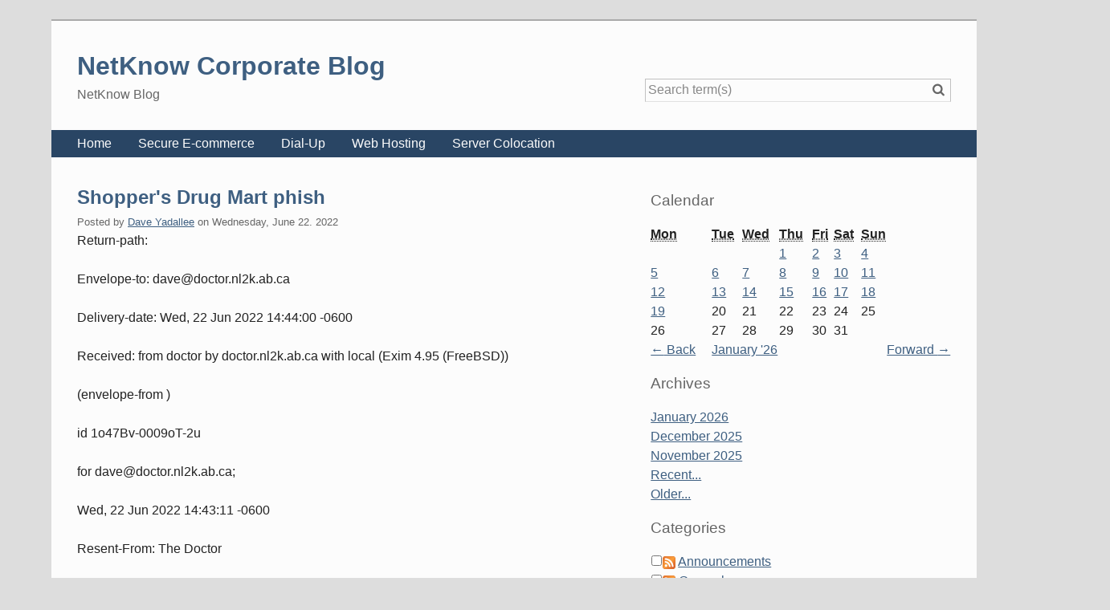

--- FILE ---
content_type: text/html; charset=UTF-8
request_url: https://www.nk.ca/blog/index.php?/archives/2849-Shoppers-Drug-Mart-phish.html
body_size: 66963
content:
<!doctype html>
<!--[if IE 8 ]>    <html class="no-js lt-ie9" lang="en"> <![endif]-->
<!--[if gt IE 8]><!--> <html class="no-js" lang="en"> <!--<![endif]-->
<head>
    <meta charset="UTF-8">
    <title>Shopper's Drug Mart phish | NetKnow Corporate Blog</title>
    <meta name="generator" content="Serendipity v.2.5.0">
    <meta name="viewport" content="width=device-width, initial-scale=1">
    <meta name="robots" content="index,follow">
    <link rel="canonical" href="https://www.nk.ca/blog/index.php?/archives/2849-Shoppers-Drug-Mart-phish.html">
    <link rel="dns-prefetch" href="//ajax.googleapis.com">
    <link rel="stylesheet" href="https://www.nk.ca/blog/index.php?/serendipity.css&amp;v=1452542027">
<!--[if lte IE 8]>
    <link rel="stylesheet" href="/blog/templates/next/oldie.css">
<![endif]-->
    <script src="/blog/templates/next/scripts/modernizr/modernizr.js"></script>
    <link rel="alternate" type="application/rss+xml" title="NetKnow Corporate Blog RSS feed" href="https://www.nk.ca/blog/index.php?/feeds/index.rss2">
    <link rel="alternate" type="application/x.atom+xml" title="NetKnow Corporate Blog Atom feed" href="https://www.nk.ca/blog/index.php?/feeds/atom.xml">
    <link rel="pingback" href="https://www.nk.ca/blog/comment.php?type=pingback&amp;entry_id=2849">
    <script src="/blog/templates/jquery.js"></script>
    <script>jQuery.noConflict();</script>

</head>
<body class="columns-2">
    <header id="banner" class="clearfix">
        <a id="identity" href="https://www.nk.ca/blog/">
            <h1>NetKnow Corporate Blog</h1>
            <span>NetKnow Blog</span>
        </a>

        <form id="searchform" action="/blog/index.php" method="get" role="search">
            <input type="hidden" name="serendipity[action]" value="search">
            <input id="serendipityQuickSearchTermField" name="serendipity[searchTerm]" type="search" placeholder="Search term(s)" value="">
            <label for="serendipityQuickSearchTermField"><span class="icon-search" aria-hidden="true"></span><span class="fallback-text">Quicksearch</span></label>
            <input id="searchsend" name="serendipity[searchButton]" type="submit" value="Go!">
        </form>
        
    </header>
        <div id="navbar">
        <a id="open-nav" class="nav-toggle" href="#site-nav"><span class="icon-menu" aria-hidden="true"></span><span class="fallback-text">Menu</span></a>

        <nav id="site-nav" class="nav-collapse">
            <ul><li><a href="http://www.nk.ca/">Home </a></li><li><a href="https://secure.nl2k.ab.ca/">Secure E-commerce</a></li><li><a href="http://www.nk.ca/dialup.phtml">Dial-Up </a></li><li><a href="http://www.nk.ca/webhosting.phtml">Web Hosting</a></li><li><a href="http://www.nk.ca/servercolocation.phtml">Server Colocation</a></li></ul>
        </nav>
    </div>

    <main id="primary">
    
            <article class="post clearfix">
        <header>
            <h2 class="post-title"><a href="/blog/index.php?/archives/2849-Shoppers-Drug-Mart-phish.html">Shopper's Drug Mart phish</a></h2>

            <span class="post-info">Posted by <a href="https://www.nk.ca/blog/index.php?/authors/1-Dave-Yadallee">Dave Yadallee</a> on <time datetime="2022-06-22T22:46:00+00:00">Wednesday, June 22. 2022</time></span>
        </header>

        <div class="clearfix">
        Return-path: <doctor@doctor.nl2k.ab.ca><br /><br />
Envelope-to: dave@doctor.nl2k.ab.ca<br /><br />
Delivery-date: Wed, 22 Jun 2022 14:44:00 -0600<br /><br />
Received: from doctor by doctor.nl2k.ab.ca with local (Exim 4.95 (FreeBSD))<br /><br />
	(envelope-from <doctor@doctor.nl2k.ab.ca>)<br /><br />
	id 1o47Bv-0009oT-2u<br /><br />
	for dave@doctor.nl2k.ab.ca;<br /><br />
	Wed, 22 Jun 2022 14:43:11 -0600<br /><br />
Resent-From: The Doctor <doctor@doctor.nl2k.ab.ca><br /><br />
Resent-Date: Wed, 22 Jun 2022 14:43:11 -0600<br /><br />
Resent-Message-ID: <YrN+38HWtbMZB6Q/@doctor.nl2k.ab.ca><br /><br />
Resent-To: Dave Yadallee <dave@doctor.nl2k.ab.ca><br /><br />
Received: from [176.114.2.177] (port=41462 helo=shuswaptourism.ca)<br /><br />
	by doctor.nl2k.ab.ca with esmtp (Exim 4.95 (FreeBSD))<br /><br />
	(envelope-from <bounce@shuswaptourism.ca>)<br /><br />
	id 1o41Yf-000DEw-Ty<br /><br />
	for root@mail.nl2k.ab.ca;<br /><br />
	Wed, 22 Jun 2022 08:42:23 -0600<br /><br />
MIME-Version: 1.0<br /><br />
From: Shoppers Drug Mart <PJsFS6ex@shuswaptourism.ca><br /><br />
Subject: Take Part In Our Marketing Surveyand Get $90 PROMO REWARD<br /><br />
Reply-To: rerootply@shuswaptourism.ca<br /><br />
Received: from shuswaptourism.ca (176.114.2.177) by shuswaptourism.ca id BiqEM3Ec9lDn for <root@mail.nl2k.ab.ca>; Wed, 22 Jun 2022 16:40:32 +0200 (envelope-from <return@shuswaptourism.ca><br /><br />
To: root@mail.nl2k.ab.ca<br /><br />
Content-Transfer-Encoding: 7bit<br /><br />
Content-Type: text/html; charset="UTF-8"<br /><br />
Date: Wed, 22 Jun 2022 16:40:32 +0200<br /><br />
X-Spam_score: 6.7<br /><br />
X-Spam_score_int: 67<br /><br />
X-Spam_bar: ++++++<br /><br />
X-Spam_report: Spam detection software, running on the system "doctor.nl2k.ab.ca",<br /><br />
 has identified this incoming email as possible spam.  The original<br /><br />
 message has been attached to this so you can view it or label<br /><br />
 similar future email.  If you have any questions, see<br /><br />
 @@CONTACT_ADDRESS@@ for details.<br /><br />
 <br /><br />
 Content preview:  A gift for you !ðŸŽHere is your $90 voucher!ðŸ° If you<br /><br />
   no longer wish to receive these emails please unsubscribe here <br /><br />
 <br /><br />
 Content analysis details:   (6.7 points, 5.0 required)<br /><br />
 <br /><br />
  pts rule name              description<br /><br />
 ---- ---------------------- --------------------------------------------------<br /><br />
  0.0 SPF_HELO_NEUTRAL       SPF: HELO does not match SPF record (neutral)<br /><br />
  0.7 SPF_NEUTRAL            SPF: sender does not match SPF record (neutral)<br /><br />
  0.0 HTML_MESSAGE           BODY: HTML included in message<br /><br />
  1.1 MIME_HTML_ONLY         BODY: Message only has text/html MIME parts<br /><br />
  0.0 HTML_FONT_SIZE_LARGE   BODY: HTML font size is large<br /><br />
  1.8 HTML_IMAGE_ONLY_08     BODY: HTML: images with 400-800 bytes of<br /><br />
                             words<br /><br />
  1.3 RDNS_NONE              Delivered to internal network by a host with no rDNS<br /><br />
 -0.0 T_SCC_BODY_TEXT_LINE   No description available.<br /><br />
  0.1 HTML_SHORT_LINK_IMG_1  HTML is very short with a linked image<br /><br />
  0.6 HTML_MIME_NO_HTML_TAG  HTML-only message, but there is no HTML<br /><br />
                             tag<br /><br />
  0.1 MISSING_MID            Missing Message-Id: header<br /><br />
  1.0 GOOG_STO_IMG_HTML      Apparently using google content hosting to<br /><br />
                             avoid URIBL<br /><br />
Subject: {SPAM?}  Take Part In Our Marketing Surveyand Get $90 PROMO REWARD<br /><br />
<br /><br />
<center><br /><br />
<br /><br />
<a href="https://storage.googleapis.com/gfdt/4r.html"> <br /><br />
<br /><br />
<h1><i><font color="green" size="6" face="Times New Roman" style="text-decoration: none;"><br /><br />
<br /><br />
 A gift for you !ðŸŽHere is your $90 voucher!ðŸ°</font></i></h1><br /><br />
<br /><br />
<img src="https://storage.googleapis.com/gfdt/ggg.png"/><br /><br />
<img src="//storage.googleapis.com/gfdt/ggg.png"/><br /><br />
<br /><br />
</a><br /><br />
<br /><br />
<br/><br/><br /><br />
<br /><br />
If you no longer wish to receive these emails please<br /><br />
<br /><br />
<a href="https://storage.googleapis.com/gfdt/4u.html"> <br /><br />
<br /><br />
 unsubscribe here<br /><br />
<br /><br />
 </a><br> <br /><br />
<br /><br />
</center><br /><br />

        </div>
                
        <footer class="post-info">
            <ul class="meta">
                            <li><span class="info-label">Categories: </span><a href="https://www.nk.ca/blog/index.php?/categories/25-Phish">Phish</a></li>
                                        <li><a href="/blog/index.php?/archives/2849-Shoppers-Drug-Mart-phish.html#comments" title="0 Comments, 0 Trackbacks">0 Comments</a></li>
                        </ul>
            
            
        </footer>
        <!--
        <rdf:RDF xmlns:rdf="http://www.w3.org/1999/02/22-rdf-syntax-ns#"
                 xmlns:trackback="http://madskills.com/public/xml/rss/module/trackback/"
                 xmlns:dc="http://purl.org/dc/elements/1.1/">
        <rdf:Description
                 rdf:about="https://www.nk.ca/blog/index.php?/feeds/ei_2849.rdf"
                 trackback:ping="https://www.nk.ca/blog/comment.php?type=trackback&amp;entry_id=2849"
                 dc:title="Shopper's Drug Mart phish"
                 dc:identifier="https://www.nk.ca/blog/index.php?/archives/2849-Shoppers-Drug-Mart-phish.html" />
        </rdf:RDF>
        -->
                        <section id="trackbacks" class="clearfix">
        <h3>Trackbacks</h3>

        <a class="trackback-url" rel="nofollow" href="https://www.nk.ca/blog/comment.php?type=trackback&amp;entry_id=2849" title="This link is not meant to be clicked. It contains the trackback URI for this entry. You can use this URI to send ping- &amp; trackbacks from your own blog to this entry. To copy the link, right click and select &quot;Copy Shortcut&quot; in Internet Explorer or &quot;Copy Link Location&quot; in Mozilla.">Trackback specific URI for this entry</a>

        <p class="msg-notice trackback-hint"><span class="icon-info-circled" aria-hidden="true"></span> This link is not meant to be clicked. It contains the trackback URI for this entry. You can use this URI to send ping- &amp; trackbacks from your own blog to this entry. To copy the link, right click and select &quot;Copy Shortcut&quot; in Internet Explorer or &quot;Copy Link Location&quot; in Mozilla.</p>

            <p class="msg-notice"><span class="icon-info-circled" aria-hidden="true"></span> No Trackbacks</p>

    </section>
    <section id="comments" class="clearfix">
        <h3>Comments</h3>

        <span class="comment-view">Display comments as <a rel="nofollow" href="/blog/index.php?url=archives/2849-Shoppers-Drug-Mart-phish.html&amp;serendipity%5Bcview%5D=linear#comments">Linear</a> | Threaded</span>

            <p class="msg-notice"><span class="icon-info-circled" aria-hidden="true"></span> No comments</p>

        </section>

    <a id="feedback"></a>
            <section id="reply" class="clearfix">
        <h3>Add Comment</h3>
        <div id="serendipityCommentFormC" class="serendipityCommentForm">
    <div id="serendipity_replyform_0"></div>
    <a id="serendipity_CommentForm"></a>
    <form id="serendipity_comment" action="https://www.nk.ca/blog/index.php?/archives/2849-Shoppers-Drug-Mart-phish.html#feedback" method="post">
        <input type="hidden" name="serendipity[entry_id]" value="2849">

        <div class="form_field">
            <label for="serendipity_commentform_name">Name</label>
            <input id="serendipity_commentform_name" type="text" name="serendipity[name]" value="">
        </div>

        <div class="form_field">
            <label for="serendipity_commentform_email">Email</label>
            <input id="serendipity_commentform_email" type="email" name="serendipity[email]" value="">
        </div>
            <div class="form_field">
            <label for="serendipity_commentform_url">Homepage</label>
            <input id="serendipity_commentform_url" type="url" name="serendipity[url]" value="" placeholder="http://example.org" >
        </div>
            <div class="form_select">
            <label for="serendipity_replyTo">In reply to</label>
            <select id="serendipity_replyTo" onchange="" name="serendipity[replyTo]"><option value="0">[ Top level ]</option></select>
        </div>

        <div class="form_tarea">
            <label for="serendipity_commentform_comment">Comment</label>
            <textarea id="serendipity_commentform_comment" rows="10" name="serendipity[comment]"></textarea>
        </div>

        <div class="serendipity_commentDirection serendipity_comment_s9ymarkup">Enclosing asterisks marks text as bold (*word*), underscore are made via _word_.</div><div class="serendipity_commentDirection serendipity_comment_emoticate">Standard emoticons like :-) and ;-) are converted to images.</div><input type="hidden" name="serendipity[token]" value="ac63fc75e13dfc889186d9e117c3fc52" />
<div class="serendipity_commentDirection serendipity_comment_captcha"><br />To prevent automated Bots from commentspamming, please enter the string you see in the image below in the appropriate input box. Your comment will only be submitted if the strings match. Please ensure that your browser supports and accepts cookies, or your comment cannot be verified correctly.<br /><div class="serendipity_comment_captcha_image" style="background-color: #ff0ff"><img src="https://www.nk.ca/blog/index.php?/plugin/captcha_1_5169af90d7cf1cd60a0ff4ca1e28cbcd" title="Enter the string you see here in the input box!" alt="CAPTCHA 1" class="captcha" /><img src="https://www.nk.ca/blog/index.php?/plugin/captcha_2_5169af90d7cf1cd60a0ff4ca1e28cbcd" title="Enter the string you see here in the input box!" alt="CAPTCHA 2" class="captcha" /><img src="https://www.nk.ca/blog/index.php?/plugin/captcha_3_5169af90d7cf1cd60a0ff4ca1e28cbcd" title="Enter the string you see here in the input box!" alt="CAPTCHA 3" class="captcha" /><img src="https://www.nk.ca/blog/index.php?/plugin/captcha_4_5169af90d7cf1cd60a0ff4ca1e28cbcd" title="Enter the string you see here in the input box!" alt="CAPTCHA 4" class="captcha" /><img src="https://www.nk.ca/blog/index.php?/plugin/captcha_5_5169af90d7cf1cd60a0ff4ca1e28cbcd" title="Enter the string you see here in the input box!" alt="CAPTCHA 5" class="captcha" /></div><br /><label for="captcha">Enter the string from the spam-prevention image above: </label><br /><input class="input_textbox" type="text" size="5" name="serendipity[captcha]" value="" id="captcha" /></div><div class="serendipity_commentDirection serendipity_comment_s9ymarkup">Enclosing asterisks marks text as bold (*word*), underscore are made via _word_.</div><div class="serendipity_commentDirection serendipity_comment_emoticate">Standard emoticons like :-) and ;-) are converted to images.</div><input type="hidden" name="serendipity[token]" value="ac63fc75e13dfc889186d9e117c3fc52" />
<div class="serendipity_commentDirection serendipity_comment_captcha"><br />To prevent automated Bots from commentspamming, please enter the string you see in the image below in the appropriate input box. Your comment will only be submitted if the strings match. Please ensure that your browser supports and accepts cookies, or your comment cannot be verified correctly.<br /><div class="serendipity_comment_captcha_image" style="background-color: #ff00"><img src="https://www.nk.ca/blog/index.php?/plugin/captcha_1_5169af90d7cf1cd60a0ff4ca1e28cbcd" title="Enter the string you see here in the input box!" alt="CAPTCHA 1" class="captcha" /><img src="https://www.nk.ca/blog/index.php?/plugin/captcha_2_5169af90d7cf1cd60a0ff4ca1e28cbcd" title="Enter the string you see here in the input box!" alt="CAPTCHA 2" class="captcha" /><img src="https://www.nk.ca/blog/index.php?/plugin/captcha_3_5169af90d7cf1cd60a0ff4ca1e28cbcd" title="Enter the string you see here in the input box!" alt="CAPTCHA 3" class="captcha" /><img src="https://www.nk.ca/blog/index.php?/plugin/captcha_4_5169af90d7cf1cd60a0ff4ca1e28cbcd" title="Enter the string you see here in the input box!" alt="CAPTCHA 4" class="captcha" /><img src="https://www.nk.ca/blog/index.php?/plugin/captcha_5_5169af90d7cf1cd60a0ff4ca1e28cbcd" title="Enter the string you see here in the input box!" alt="CAPTCHA 5" class="captcha" /></div><br /><label for="captcha">Enter the string from the spam-prevention image above: </label><br /><input class="input_textbox" type="text" size="5" name="serendipity[captcha]" value="" id="captcha" /></div>
            <div class="form_check">
            <input id="checkbox_remember" type="checkbox" name="serendipity[remember]" > <label for="checkbox_remember">Remember Information? </label>
        </div>
                <div class="form_check">
            <input id="checkbox_subscribe" type="checkbox" name="serendipity[subscribe]" > <label for="checkbox_subscribe">Subscribe to this entry</label>
        </div>
                    <div class="form_buttons">
            <input id="serendipity_submit" type="submit" name="serendipity[submit]" value="Submit Comment">
            <input id="serendipity_preview" type="submit" name="serendipity[preview]" value="Preview">
        </div>
    </form>
</div>

	</section>
        
    </article>
    



    </main>
    <aside id="secondary" class="clearfix">
    	<section class="widget serendipity_plugin_calendar">
        	<h3>Calendar</h3>
	    	<table class="calendar">
<thead>
    <tr>
            <th scope="col"><abbr title="Monday">Mon</abbr></th>
            <th scope="col"><abbr title="Tuesday">Tue</abbr></th>
            <th scope="col"><abbr title="Wednesday">Wed</abbr></th>
            <th scope="col"><abbr title="Thursday">Thu</abbr></th>
            <th scope="col"><abbr title="Friday">Fri</abbr></th>
            <th scope="col"><abbr title="Saturday">Sat</abbr></th>
            <th scope="col"><abbr title="Sunday">Sun</abbr></th>
        </tr>
</thead>
<tfoot>
    <tr>
        <td class="prev">
                <a href="https://www.nk.ca/blog/index.php?/archives/2025/12.html">&larr;<span> Back</span></a>
                </td>
        <td class="month" colspan="5">
            <a href="https://www.nk.ca/blog/index.php?/archives/2026/01.html">January '26</a>
        </td>
        <td class="next">
                <a href="https://www.nk.ca/blog/index.php?/archives/2026/02.html"><span>Forward </span>&rarr;</a>
                </td>
    </tr>
</tfoot>
<tbody>
    <tr>
            <td class="FirstRow FirstInRow">&#160;</td>
            <td class="FirstRow">&#160;</td>
            <td class="FirstRow">&#160;</td>
            <td class="FirstRow Active Link"><a href="https://www.nk.ca/blog/index.php?/archives/2026/01/01.html">1</a></td>
            <td class="FirstRow Active Link"><a href="https://www.nk.ca/blog/index.php?/archives/2026/01/02.html">2</a></td>
            <td class="FirstRow Active Link"><a href="https://www.nk.ca/blog/index.php?/archives/2026/01/03.html">3</a></td>
            <td class="FirstRow LastInRow Active Link"><a href="https://www.nk.ca/blog/index.php?/archives/2026/01/04.html">4</a></td>
        </tr>
    <tr>
            <td class="FirstInRow Active Link"><a href="https://www.nk.ca/blog/index.php?/archives/2026/01/05.html">5</a></td>
            <td class="Active Link"><a href="https://www.nk.ca/blog/index.php?/archives/2026/01/06.html">6</a></td>
            <td class="Active Link"><a href="https://www.nk.ca/blog/index.php?/archives/2026/01/07.html">7</a></td>
            <td class="Active Link"><a href="https://www.nk.ca/blog/index.php?/archives/2026/01/08.html">8</a></td>
            <td class="Active Link"><a href="https://www.nk.ca/blog/index.php?/archives/2026/01/09.html">9</a></td>
            <td class="Active Link"><a href="https://www.nk.ca/blog/index.php?/archives/2026/01/10.html">10</a></td>
            <td class="LastInRow Active Link"><a href="https://www.nk.ca/blog/index.php?/archives/2026/01/11.html">11</a></td>
        </tr>
    <tr>
            <td class="FirstInRow Active Link"><a href="https://www.nk.ca/blog/index.php?/archives/2026/01/12.html">12</a></td>
            <td class="Active Link"><a href="https://www.nk.ca/blog/index.php?/archives/2026/01/13.html">13</a></td>
            <td class="Active Link"><a href="https://www.nk.ca/blog/index.php?/archives/2026/01/14.html">14</a></td>
            <td class="Active Link"><a href="https://www.nk.ca/blog/index.php?/archives/2026/01/15.html">15</a></td>
            <td class="Active Link"><a href="https://www.nk.ca/blog/index.php?/archives/2026/01/16.html">16</a></td>
            <td class="Active Link"><a href="https://www.nk.ca/blog/index.php?/archives/2026/01/17.html">17</a></td>
            <td class="LastInRow Active Link"><a href="https://www.nk.ca/blog/index.php?/archives/2026/01/18.html">18</a></td>
        </tr>
    <tr>
            <td class="FirstInRow Active Link"><a href="https://www.nk.ca/blog/index.php?/archives/2026/01/19.html">19</a></td>
            <td class="Today">20</td>
            <td class="">21</td>
            <td class="">22</td>
            <td class="">23</td>
            <td class="">24</td>
            <td class="LastInRow">25</td>
        </tr>
    <tr>
            <td class="FirstInRow LastRow">26</td>
            <td class="LastRow">27</td>
            <td class="LastRow">28</td>
            <td class="LastRow">29</td>
            <td class="LastRow">30</td>
            <td class="LastRow">31</td>
            <td class="LastInRow LastRow">&#160;</td>
        </tr>
</tbody>
</table>

    </section>
	<section class="widget serendipity_plugin_archives">
        	<h3>Archives</h3>
	    	<ul class="plainList">
    <li><a href="/blog/index.php?/archives/2026/01.html" title="January 2026">January 2026</a></li>
    <li><a href="/blog/index.php?/archives/2025/12.html" title="December 2025">December 2025</a></li>
    <li><a href="/blog/index.php?/archives/2025/11.html" title="November 2025">November 2025</a></li>
    <li><a href="/blog/index.php?frontpage">Recent...</a></li>
    <li><a href="https://www.nk.ca/blog/index.php?/archive">Older...</a></li>
</ul>

    </section>
	<section class="widget serendipity_plugin_categories">
        	<h3>Categories</h3>
	    	<form action="https://www.nk.ca/blog/index.php?frontpage" method="post">
              <div id="serendipity_category_form_content">
<ul id="serendipity_categories_list" style="list-style: none; margin: 0px; padding: 0px">
<li class="category_depth0 category_4" style="display: block;"><input style="width: 15px" type="checkbox" name="serendipity[multiCat][]" value="4" /><a class="serendipity_xml_icon" href="/blog/index.php?/feeds/categories/4-Announcements.rss"><img src="/blog/templates/next/img/xml.gif" alt="XML" style="border: 0px" /></a> <a href="/blog/index.php?/categories/4-Announcements" title="Announcements from management" style="padding-left: 0px">Announcements</a></li>
<li class="category_depth0 category_1" style="display: block;"><input style="width: 15px" type="checkbox" name="serendipity[multiCat][]" value="1" /><a class="serendipity_xml_icon" href="/blog/index.php?/feeds/categories/1-General.rss"><img src="/blog/templates/next/img/xml.gif" alt="XML" style="border: 0px" /></a> <a href="/blog/index.php?/categories/1-General" title="NetKnow general Issues" style="padding-left: 0px">General</a></li>
<li class="category_depth0 category_6" style="display: block;"><input style="width: 15px" type="checkbox" name="serendipity[multiCat][]" value="6" /><a class="serendipity_xml_icon" href="/blog/index.php?/feeds/categories/6-Involved-in-the-Community.rss"><img src="/blog/templates/next/img/xml.gif" alt="XML" style="border: 0px" /></a> <a href="/blog/index.php?/categories/6-Involved-in-the-Community" title="Involved in the Community" style="padding-left: 0px">Involved in the Community</a></li>
<li class="category_depth1 category_7" style="display: block;"><input style="width: 15px" type="checkbox" name="serendipity[multiCat][]" value="7" /><a class="serendipity_xml_icon" href="/blog/index.php?/feeds/categories/7-Canadian-Club-of-Edmonton.rss"><img src="/blog/templates/next/img/xml.gif" alt="XML" style="border: 0px" /></a> <a href="/blog/index.php?/categories/7-Canadian-Club-of-Edmonton" title="Canadian Club of Edmonton" style="padding-left: 6px">Canadian Club of Edmonton</a></li>
<li class="category_depth1 category_9" style="display: block;"><input style="width: 15px" type="checkbox" name="serendipity[multiCat][]" value="9" /><a class="serendipity_xml_icon" href="/blog/index.php?/feeds/categories/9-Chamber-Toastmasters.rss"><img src="/blog/templates/next/img/xml.gif" alt="XML" style="border: 0px" /></a> <a href="/blog/index.php?/categories/9-Chamber-Toastmasters" title="Chamber Toastmasters" style="padding-left: 6px">Chamber Toastmasters</a></li>
<li class="category_depth1 category_8" style="display: block;"><input style="width: 15px" type="checkbox" name="serendipity[multiCat][]" value="8" /><a class="serendipity_xml_icon" href="/blog/index.php?/feeds/categories/8-Chamber-of-Commerce-Networking.rss"><img src="/blog/templates/next/img/xml.gif" alt="XML" style="border: 0px" /></a> <a href="/blog/index.php?/categories/8-Chamber-of-Commerce-Networking" title="Chamber of Commerce Networking" style="padding-left: 6px">Chamber of Commerce Networking</a></li>
<li class="category_depth1 category_58" style="display: block;"><input style="width: 15px" type="checkbox" name="serendipity[multiCat][]" value="58" /><a class="serendipity_xml_icon" href="/blog/index.php?/feeds/categories/58-The-Edmonton-Social-Media-Web-20-Meetup.rss"><img src="/blog/templates/next/img/xml.gif" alt="XML" style="border: 0px" /></a> <a href="/blog/index.php?/categories/58-The-Edmonton-Social-Media-Web-20-Meetup" title="The Edmonton Social Media Web 2.0 Meetup" style="padding-left: 6px">The Edmonton Social Media Web 2.0 Meetup</a></li>
<li class="category_depth0 category_12" style="display: block;"><input style="width: 15px" type="checkbox" name="serendipity[multiCat][]" value="12" /><a class="serendipity_xml_icon" href="/blog/index.php?/feeds/categories/12-Spam-and-Phish.rss"><img src="/blog/templates/next/img/xml.gif" alt="XML" style="border: 0px" /></a> <a href="/blog/index.php?/categories/12-Spam-and-Phish" title="Spam and Phish of all kind" style="padding-left: 0px">Spam and Phish</a></li>
<li class="category_depth1 category_18" style="display: block;"><input style="width: 15px" type="checkbox" name="serendipity[multiCat][]" value="18" /><a class="serendipity_xml_icon" href="/blog/index.php?/feeds/categories/18-AOL-Spam.rss"><img src="/blog/templates/next/img/xml.gif" alt="XML" style="border: 0px" /></a> <a href="/blog/index.php?/categories/18-AOL-Spam" title="Spam from America On-Line" style="padding-left: 6px">AOL Spam</a></li>
<li class="category_depth1 category_22" style="display: block;"><input style="width: 15px" type="checkbox" name="serendipity[multiCat][]" value="22" /><a class="serendipity_xml_icon" href="/blog/index.php?/feeds/categories/22-Adelphia-Spam.rss"><img src="/blog/templates/next/img/xml.gif" alt="XML" style="border: 0px" /></a> <a href="/blog/index.php?/categories/22-Adelphia-Spam" title="Spam from the Adelphia ISP" style="padding-left: 6px">Adelphia Spam</a></li>
<li class="category_depth1 category_43" style="display: block;"><input style="width: 15px" type="checkbox" name="serendipity[multiCat][]" value="43" /><a class="serendipity_xml_icon" href="/blog/index.php?/feeds/categories/43-AliceDSLde-Spam.rss"><img src="/blog/templates/next/img/xml.gif" alt="XML" style="border: 0px" /></a> <a href="/blog/index.php?/categories/43-AliceDSLde-Spam" title="Spam from German ISP alicedsl" style="padding-left: 6px">AliceDSL.de Spam</a></li>
<li class="category_depth1 category_65" style="display: block;"><input style="width: 15px" type="checkbox" name="serendipity[multiCat][]" value="65" /><a class="serendipity_xml_icon" href="/blog/index.php?/feeds/categories/65-Amazon-Spam.rss"><img src="/blog/templates/next/img/xml.gif" alt="XML" style="border: 0px" /></a> <a href="/blog/index.php?/categories/65-Amazon-Spam" title="Amazon Spam" style="padding-left: 6px">Amazon Spam</a></li>
<li class="category_depth1 category_35" style="display: block;"><input style="width: 15px" type="checkbox" name="serendipity[multiCat][]" value="35" /><a class="serendipity_xml_icon" href="/blog/index.php?/feeds/categories/35-Arcor-IPnet-spam.rss"><img src="/blog/templates/next/img/xml.gif" alt="XML" style="border: 0px" /></a> <a href="/blog/index.php?/categories/35-Arcor-IPnet-spam" title="Spam from Germany WebHoster arcor-ip" style="padding-left: 6px">Arcor-IP.net spam</a></li>
<li class="category_depth1 category_67" style="display: block;"><input style="width: 15px" type="checkbox" name="serendipity[multiCat][]" value="67" /><a class="serendipity_xml_icon" href="/blog/index.php?/feeds/categories/67-Barracuda-Network-Spam.rss"><img src="/blog/templates/next/img/xml.gif" alt="XML" style="border: 0px" /></a> <a href="/blog/index.php?/categories/67-Barracuda-Network-Spam" title="Barracuda Network Spam" style="padding-left: 6px">Barracuda Network Spam</a></li>
<li class="category_depth1 category_23" style="display: block;"><input style="width: 15px" type="checkbox" name="serendipity[multiCat][]" value="23" /><a class="serendipity_xml_icon" href="/blog/index.php?/feeds/categories/23-Bell-Canada-Spam.rss"><img src="/blog/templates/next/img/xml.gif" alt="XML" style="border: 0px" /></a> <a href="/blog/index.php?/categories/23-Bell-Canada-Spam" title="Spam from Bell CanadaBel" style="padding-left: 6px">Bell Canada Spam</a></li>
<li class="category_depth1 category_19" style="display: block;"><input style="width: 15px" type="checkbox" name="serendipity[multiCat][]" value="19" /><a class="serendipity_xml_icon" href="/blog/index.php?/feeds/categories/19-BellSouth-Spam.rss"><img src="/blog/templates/next/img/xml.gif" alt="XML" style="border: 0px" /></a> <a href="/blog/index.php?/categories/19-BellSouth-Spam" title="Spam from the Bell South Network" style="padding-left: 6px">BellSouth Spam</a></li>
<li class="category_depth1 category_34" style="display: block;"><input style="width: 15px" type="checkbox" name="serendipity[multiCat][]" value="34" /><a class="serendipity_xml_icon" href="/blog/index.php?/feeds/categories/34-Bezeqint-Spam.rss"><img src="/blog/templates/next/img/xml.gif" alt="XML" style="border: 0px" /></a> <a href="/blog/index.php?/categories/34-Bezeqint-Spam" title="Spam from Israeli ISP Bezeqint" style="padding-left: 6px">Bezeqint Spam</a></li>
<li class="category_depth1 category_38" style="display: block;"><input style="width: 15px" type="checkbox" name="serendipity[multiCat][]" value="38" /><a class="serendipity_xml_icon" href="/blog/index.php?/feeds/categories/38-British-Telecom-Spam.rss"><img src="/blog/templates/next/img/xml.gif" alt="XML" style="border: 0px" /></a> <a href="/blog/index.php?/categories/38-British-Telecom-Spam" title="Spam from the UK ISP British Telecom" style="padding-left: 6px">British Telecom Spam</a></li>
<li class="category_depth1 category_55" style="display: block;"><input style="width: 15px" type="checkbox" name="serendipity[multiCat][]" value="55" /><a class="serendipity_xml_icon" href="/blog/index.php?/feeds/categories/55-Charter-Communications-Spam.rss"><img src="/blog/templates/next/img/xml.gif" alt="XML" style="border: 0px" /></a> <a href="/blog/index.php?/categories/55-Charter-Communications-Spam" title="Spam from charter.net" style="padding-left: 6px">Charter Communications Spam</a></li>
<li class="category_depth1 category_57" style="display: block;"><input style="width: 15px" type="checkbox" name="serendipity[multiCat][]" value="57" /><a class="serendipity_xml_icon" href="/blog/index.php?/feeds/categories/57-Chinese-Phish-Spam.rss"><img src="/blog/templates/next/img/xml.gif" alt="XML" style="border: 0px" /></a> <a href="/blog/index.php?/categories/57-Chinese-Phish-Spam" title="Chinese Phish Spam" style="padding-left: 6px">Chinese Phish Spam</a></li>
<li class="category_depth1 category_47" style="display: block;"><input style="width: 15px" type="checkbox" name="serendipity[multiCat][]" value="47" /><a class="serendipity_xml_icon" href="/blog/index.php?/feeds/categories/47-Cogeco-Cable-Spam.rss"><img src="/blog/templates/next/img/xml.gif" alt="XML" style="border: 0px" /></a> <a href="/blog/index.php?/categories/47-Cogeco-Cable-Spam" title="Spam from Cogeco Cable" style="padding-left: 6px">Cogeco Cable Spam</a></li>
<li class="category_depth1 category_39" style="display: block;"><input style="width: 15px" type="checkbox" name="serendipity[multiCat][]" value="39" /><a class="serendipity_xml_icon" href="/blog/index.php?/feeds/categories/39-Comcast-Spam.rss"><img src="/blog/templates/next/img/xml.gif" alt="XML" style="border: 0px" /></a> <a href="/blog/index.php?/categories/39-Comcast-Spam" title="Spam from USA ISP Comcast" style="padding-left: 6px">Comcast Spam</a></li>
<li class="category_depth1 category_50" style="display: block;"><input style="width: 15px" type="checkbox" name="serendipity[multiCat][]" value="50" /><a class="serendipity_xml_icon" href="/blog/index.php?/feeds/categories/50-Cox-spam.rss"><img src="/blog/templates/next/img/xml.gif" alt="XML" style="border: 0px" /></a> <a href="/blog/index.php?/categories/50-Cox-spam" title="Spam rom US ISP cox.net" style="padding-left: 6px">Cox spam</a></li>
<li class="category_depth1 category_21" style="display: block;"><input style="width: 15px" type="checkbox" name="serendipity[multiCat][]" value="21" /><a class="serendipity_xml_icon" href="/blog/index.php?/feeds/categories/21-Earthlink-Spam.rss"><img src="/blog/templates/next/img/xml.gif" alt="XML" style="border: 0px" /></a> <a href="/blog/index.php?/categories/21-Earthlink-Spam" title="Spam from Earthlink" style="padding-left: 6px">Earthlink Spam</a></li>
<li class="category_depth1 category_51" style="display: block;"><input style="width: 15px" type="checkbox" name="serendipity[multiCat][]" value="51" /><a class="serendipity_xml_icon" href="/blog/index.php?/feeds/categories/51-Eastlink-Spam.rss"><img src="/blog/templates/next/img/xml.gif" alt="XML" style="border: 0px" /></a> <a href="/blog/index.php?/categories/51-Eastlink-Spam" title="Spam from Canadian ISP Eastlink" style="padding-left: 6px">Eastlink Spam</a></li>
<li class="category_depth1 category_31" style="display: block;"><input style="width: 15px" type="checkbox" name="serendipity[multiCat][]" value="31" /><a class="serendipity_xml_icon" href="/blog/index.php?/feeds/categories/31-Epixnet-Spam.rss"><img src="/blog/templates/next/img/xml.gif" alt="XML" style="border: 0px" /></a> <a href="/blog/index.php?/categories/31-Epixnet-Spam" title="Spam coming from epix.net" style="padding-left: 6px">Epix.net Spam</a></li>
<li class="category_depth1 category_60" style="display: block;"><input style="width: 15px" type="checkbox" name="serendipity[multiCat][]" value="60" /><a class="serendipity_xml_icon" href="/blog/index.php?/feeds/categories/60-ExcelAds-spam.rss"><img src="/blog/templates/next/img/xml.gif" alt="XML" style="border: 0px" /></a> <a href="/blog/index.php?/categories/60-ExcelAds-spam" title="ExcelAds spam" style="padding-left: 6px">ExcelAds spam</a></li>
<li class="category_depth1 category_24" style="display: block;"><input style="width: 15px" type="checkbox" name="serendipity[multiCat][]" value="24" /><a class="serendipity_xml_icon" href="/blog/index.php?/feeds/categories/24-GoDaddy-Spam.rss"><img src="/blog/templates/next/img/xml.gif" alt="XML" style="border: 0px" /></a> <a href="/blog/index.php?/categories/24-GoDaddy-Spam" title="GoDaddy Spam" style="padding-left: 6px">GoDaddy Spam</a></li>
<li class="category_depth1 category_14" style="display: block;"><input style="width: 15px" type="checkbox" name="serendipity[multiCat][]" value="14" /><a class="serendipity_xml_icon" href="/blog/index.php?/feeds/categories/14-Google-Gmail-Spam.rss"><img src="/blog/templates/next/img/xml.gif" alt="XML" style="border: 0px" /></a> <a href="/blog/index.php?/categories/14-Google-Gmail-Spam" title="Google Spam" style="padding-left: 6px">Google Gmail Spam</a></li>
<li class="category_depth1 category_40" style="display: block;"><input style="width: 15px" type="checkbox" name="serendipity[multiCat][]" value="40" /><a class="serendipity_xml_icon" href="/blog/index.php?/feeds/categories/40-Happeninstuff-Spam.rss"><img src="/blog/templates/next/img/xml.gif" alt="XML" style="border: 0px" /></a> <a href="/blog/index.php?/categories/40-Happeninstuff-Spam" title="Spam from promo site happeninstuff" style="padding-left: 6px">Happeninstuff Spam</a></li>
<li class="category_depth1 category_53" style="display: block;"><input style="width: 15px" type="checkbox" name="serendipity[multiCat][]" value="53" /><a class="serendipity_xml_icon" href="/blog/index.php?/feeds/categories/53-Hinetnet-Spam.rss"><img src="/blog/templates/next/img/xml.gif" alt="XML" style="border: 0px" /></a> <a href="/blog/index.php?/categories/53-Hinetnet-Spam" title="Spam From China's hinet.net" style="padding-left: 6px">Hinet.net Spam</a></li>
<li class="category_depth1 category_74" style="display: block;"><input style="width: 15px" type="checkbox" name="serendipity[multiCat][]" value="74" /><a class="serendipity_xml_icon" href="/blog/index.php?/feeds/categories/74-MailGun-Spam-and-Phish.rss"><img src="/blog/templates/next/img/xml.gif" alt="XML" style="border: 0px" /></a> <a href="/blog/index.php?/categories/74-MailGun-Spam-and-Phish" title="MailGun Spam and Phish" style="padding-left: 6px">MailGun Spam and Phish</a></li>
<li class="category_depth1 category_62" style="display: block;"><input style="width: 15px" type="checkbox" name="serendipity[multiCat][]" value="62" /><a class="serendipity_xml_icon" href="/blog/index.php?/feeds/categories/62-Mega-Mail-Servers-Spam.rss"><img src="/blog/templates/next/img/xml.gif" alt="XML" style="border: 0px" /></a> <a href="/blog/index.php?/categories/62-Mega-Mail-Servers-Spam" title="Mega Mail Servers Spam" style="padding-left: 6px">Mega Mail Servers Spam</a></li>
<li class="category_depth1 category_73" style="display: block;"><input style="width: 15px" type="checkbox" name="serendipity[multiCat][]" value="73" /><a class="serendipity_xml_icon" href="/blog/index.php?/feeds/categories/73-Message-Labs-spam.rss"><img src="/blog/templates/next/img/xml.gif" alt="XML" style="border: 0px" /></a> <a href="/blog/index.php?/categories/73-Message-Labs-spam" title="" style="padding-left: 6px">Message Labs spam</a></li>
<li class="category_depth1 category_75" style="display: block;"><input style="width: 15px" type="checkbox" name="serendipity[multiCat][]" value="75" /><a class="serendipity_xml_icon" href="/blog/index.php?/feeds/categories/75-Messagelabs-spam.rss"><img src="/blog/templates/next/img/xml.gif" alt="XML" style="border: 0px" /></a> <a href="/blog/index.php?/categories/75-Messagelabs-spam" title="Message labs spam" style="padding-left: 6px">Messagelabs spam</a></li>
<li class="category_depth1 category_13" style="display: block;"><input style="width: 15px" type="checkbox" name="serendipity[multiCat][]" value="13" /><a class="serendipity_xml_icon" href="/blog/index.php?/feeds/categories/13-Microsoft-Outlook-Hotmail-Spam.rss"><img src="/blog/templates/next/img/xml.gif" alt="XML" style="border: 0px" /></a> <a href="/blog/index.php?/categories/13-Microsoft-Outlook-Hotmail-Spam" title="Spam originating from Hotmail , Microsoft Outlook service" style="padding-left: 6px">Microsoft Outlook Hotmail Spam</a></li>
<li class="category_depth2 category_46" style="display: block;"><input style="width: 15px" type="checkbox" name="serendipity[multiCat][]" value="46" /><a class="serendipity_xml_icon" href="/blog/index.php?/feeds/categories/46-MSN-Israeli-Spam.rss"><img src="/blog/templates/next/img/xml.gif" alt="XML" style="border: 0px" /></a> <a href="/blog/index.php?/categories/46-MSN-Israeli-Spam" title="SPam from Israel MSN ISP" style="padding-left: 12px">MSN Israeli Spam</a></li>
<li class="category_depth1 category_42" style="display: block;"><input style="width: 15px" type="checkbox" name="serendipity[multiCat][]" value="42" /><a class="serendipity_xml_icon" href="/blog/index.php?/feeds/categories/42-Mindspring-Spam.rss"><img src="/blog/templates/next/img/xml.gif" alt="XML" style="border: 0px" /></a> <a href="/blog/index.php?/categories/42-Mindspring-Spam" title="Spam from USA ISP Mindspring" style="padding-left: 6px">Mindspring Spam</a></li>
<li class="category_depth1 category_61" style="display: block;"><input style="width: 15px" type="checkbox" name="serendipity[multiCat][]" value="61" /><a class="serendipity_xml_icon" href="/blog/index.php?/feeds/categories/61-NEtia-Spam-from-Poland.rss"><img src="/blog/templates/next/img/xml.gif" alt="XML" style="border: 0px" /></a> <a href="/blog/index.php?/categories/61-NEtia-Spam-from-Poland" title="Netia Spam from Poland" style="padding-left: 6px">NEtia Spam from Poland</a></li>
<li class="category_depth1 category_56" style="display: block;"><input style="width: 15px" type="checkbox" name="serendipity[multiCat][]" value="56" /><a class="serendipity_xml_icon" href="/blog/index.php?/feeds/categories/56-Network-Solutions-Spam.rss"><img src="/blog/templates/next/img/xml.gif" alt="XML" style="border: 0px" /></a> <a href="/blog/index.php?/categories/56-Network-Solutions-Spam" title="Network Solutions Spam" style="padding-left: 6px">Network Solutions Spam</a></li>
<li class="category_depth1 category_71" style="display: block;"><input style="width: 15px" type="checkbox" name="serendipity[multiCat][]" value="71" /><a class="serendipity_xml_icon" href="/blog/index.php?/feeds/categories/71-OVH-Spam-and-Phish.rss"><img src="/blog/templates/next/img/xml.gif" alt="XML" style="border: 0px" /></a> <a href="/blog/index.php?/categories/71-OVH-Spam-and-Phish" title="Spam from OVH.CA" style="padding-left: 6px">OVH Spam and Phish</a></li>
<li class="category_depth1 category_25" style="display: block;"><input style="width: 15px" type="checkbox" name="serendipity[multiCat][]" value="25" /><a class="serendipity_xml_icon" href="/blog/index.php?/feeds/categories/25-Phish.rss"><img src="/blog/templates/next/img/xml.gif" alt="XML" style="border: 0px" /></a> <a href="/blog/index.php?/categories/25-Phish" title="Pish of an odd scale - NEVER reply to these!" style="padding-left: 6px">Phish</a></li>
<li class="category_depth1 category_48" style="display: block;"><input style="width: 15px" type="checkbox" name="serendipity[multiCat][]" value="48" /><a class="serendipity_xml_icon" href="/blog/index.php?/feeds/categories/48-Primus-Spam.rss"><img src="/blog/templates/next/img/xml.gif" alt="XML" style="border: 0px" /></a> <a href="/blog/index.php?/categories/48-Primus-Spam" title="Spam coming from Canadian Carrier/ISP Primus " style="padding-left: 6px">Primus Spam</a></li>
<li class="category_depth1 category_49" style="display: block;"><input style="width: 15px" type="checkbox" name="serendipity[multiCat][]" value="49" /><a class="serendipity_xml_icon" href="/blog/index.php?/feeds/categories/49-Proxad-Spam.rss"><img src="/blog/templates/next/img/xml.gif" alt="XML" style="border: 0px" /></a> <a href="/blog/index.php?/categories/49-Proxad-Spam" title="Spam coming from French ISP Proxad" style="padding-left: 6px">Proxad Spam</a></li>
<li class="category_depth1 category_37" style="display: block;"><input style="width: 15px" type="checkbox" name="serendipity[multiCat][]" value="37" /><a class="serendipity_xml_icon" href="/blog/index.php?/feeds/categories/37-Roadrunner-Spam.rss"><img src="/blog/templates/next/img/xml.gif" alt="XML" style="border: 0px" /></a> <a href="/blog/index.php?/categories/37-Roadrunner-Spam" title="Spam from USA ISP Roadrunner" style="padding-left: 6px">Roadrunner Spam</a></li>
<li class="category_depth1 category_66" style="display: block;"><input style="width: 15px" type="checkbox" name="serendipity[multiCat][]" value="66" /><a class="serendipity_xml_icon" href="/blog/index.php?/feeds/categories/66-Rogers-Spam.rss"><img src="/blog/templates/next/img/xml.gif" alt="XML" style="border: 0px" /></a> <a href="/blog/index.php?/categories/66-Rogers-Spam" title="Roger's Spam" style="padding-left: 6px">Roger's Spam</a></li>
<li class="category_depth1 category_17" style="display: block;"><input style="width: 15px" type="checkbox" name="serendipity[multiCat][]" value="17" /><a class="serendipity_xml_icon" href="/blog/index.php?/feeds/categories/17-Shawmail-Spam.rss"><img src="/blog/templates/next/img/xml.gif" alt="XML" style="border: 0px" /></a> <a href="/blog/index.php?/categories/17-Shawmail-Spam" title="Spam from Shaw" style="padding-left: 6px">Shawmail Spam</a></li>
<li class="category_depth1 category_68" style="display: block;"><input style="width: 15px" type="checkbox" name="serendipity[multiCat][]" value="68" /><a class="serendipity_xml_icon" href="/blog/index.php?/feeds/categories/68-Sophos-spam.rss"><img src="/blog/templates/next/img/xml.gif" alt="XML" style="border: 0px" /></a> <a href="/blog/index.php?/categories/68-Sophos-spam" title="spam oroginating from Sophos" style="padding-left: 6px">Sophos spam</a></li>
<li class="category_depth1 category_28" style="display: block;"><input style="width: 15px" type="checkbox" name="serendipity[multiCat][]" value="28" /><a class="serendipity_xml_icon" href="/blog/index.php?/feeds/categories/28-SourceCable-Spam.rss"><img src="/blog/templates/next/img/xml.gif" alt="XML" style="border: 0px" /></a> <a href="/blog/index.php?/categories/28-SourceCable-Spam" title="Spam from Canadian ISP SourceCable" style="padding-left: 6px">SourceCable Spam</a></li>
<li class="category_depth1 category_52" style="display: block;"><input style="width: 15px" type="checkbox" name="serendipity[multiCat][]" value="52" /><a class="serendipity_xml_icon" href="/blog/index.php?/feeds/categories/52-StellarEstate-Spam.rss"><img src="/blog/templates/next/img/xml.gif" alt="XML" style="border: 0px" /></a> <a href="/blog/index.php?/categories/52-StellarEstate-Spam" title="Spam from Canadian Host StellarEstate" style="padding-left: 6px">StellarEstate Spam</a></li>
<li class="category_depth1 category_33" style="display: block;"><input style="width: 15px" type="checkbox" name="serendipity[multiCat][]" value="33" /><a class="serendipity_xml_icon" href="/blog/index.php?/feeds/categories/33-T-online-Germany-Spam.rss"><img src="/blog/templates/next/img/xml.gif" alt="XML" style="border: 0px" /></a> <a href="/blog/index.php?/categories/33-T-online-Germany-Spam" title="Spam from T-Online Germany" style="padding-left: 6px">T-online Germany Spam</a></li>
<li class="category_depth1 category_29" style="display: block;"><input style="width: 15px" type="checkbox" name="serendipity[multiCat][]" value="29" /><a class="serendipity_xml_icon" href="/blog/index.php?/feeds/categories/29-TelecomItalia-Spam.rss"><img src="/blog/templates/next/img/xml.gif" alt="XML" style="border: 0px" /></a> <a href="/blog/index.php?/categories/29-TelecomItalia-Spam" title="Spam coming from Italian ISP Telecom Italia" style="padding-left: 6px">TelecomItalia Spam</a></li>
<li class="category_depth1 category_30" style="display: block;"><input style="width: 15px" type="checkbox" name="serendipity[multiCat][]" value="30" /><a class="serendipity_xml_icon" href="/blog/index.php?/feeds/categories/30-Telefonica-Spain-Spam.rss"><img src="/blog/templates/next/img/xml.gif" alt="XML" style="border: 0px" /></a> <a href="/blog/index.php?/categories/30-Telefonica-Spain-Spam" title="Spam from Telefonica Spain" style="padding-left: 6px">Telefonica Spain Spam</a></li>
<li class="category_depth1 category_16" style="display: block;"><input style="width: 15px" type="checkbox" name="serendipity[multiCat][]" value="16" /><a class="serendipity_xml_icon" href="/blog/index.php?/feeds/categories/16-Telus-Spam.rss"><img src="/blog/templates/next/img/xml.gif" alt="XML" style="border: 0px" /></a> <a href="/blog/index.php?/categories/16-Telus-Spam" title="Spam from Telus Canada" style="padding-left: 6px">Telus Spam</a></li>
<li class="category_depth1 category_26" style="display: block;"><input style="width: 15px" type="checkbox" name="serendipity[multiCat][]" value="26" /><a class="serendipity_xml_icon" href="/blog/index.php?/feeds/categories/26-Tera-Byte-Spam.rss"><img src="/blog/templates/next/img/xml.gif" alt="XML" style="border: 0px" /></a> <a href="/blog/index.php?/categories/26-Tera-Byte-Spam" title="Spam from Tera-Byte" style="padding-left: 6px">Tera-Byte Spam</a></li>
<li class="category_depth1 category_36" style="display: block;"><input style="width: 15px" type="checkbox" name="serendipity[multiCat][]" value="36" /><a class="serendipity_xml_icon" href="/blog/index.php?/feeds/categories/36-Tiscali-Spam.rss"><img src="/blog/templates/next/img/xml.gif" alt="XML" style="border: 0px" /></a> <a href="/blog/index.php?/categories/36-Tiscali-Spam" title="spam from European ISP Tiscali" style="padding-left: 6px">Tiscali Spam</a></li>
<li class="category_depth1 category_20" style="display: block;"><input style="width: 15px" type="checkbox" name="serendipity[multiCat][]" value="20" /><a class="serendipity_xml_icon" href="/blog/index.php?/feeds/categories/20-Tucows-Spam.rss"><img src="/blog/templates/next/img/xml.gif" alt="XML" style="border: 0px" /></a> <a href="/blog/index.php?/categories/20-Tucows-Spam" title="Spam from Tucows" style="padding-left: 6px">Tucows Spam</a></li>
<li class="category_depth1 category_54" style="display: block;"><input style="width: 15px" type="checkbox" name="serendipity[multiCat][]" value="54" /><a class="serendipity_xml_icon" href="/blog/index.php?/feeds/categories/54-UCLA-Spam.rss"><img src="/blog/templates/next/img/xml.gif" alt="XML" style="border: 0px" /></a> <a href="/blog/index.php?/categories/54-UCLA-Spam" title="Spam from UCLA" style="padding-left: 6px">UCLA Spam</a></li>
<li class="category_depth1 category_32" style="display: block;"><input style="width: 15px" type="checkbox" name="serendipity[multiCat][]" value="32" /><a class="serendipity_xml_icon" href="/blog/index.php?/feeds/categories/32-Verizon-Spam.rss"><img src="/blog/templates/next/img/xml.gif" alt="XML" style="border: 0px" /></a> <a href="/blog/index.php?/categories/32-Verizon-Spam" title="Spam coming from Verizon.net" style="padding-left: 6px">Verizon Spam</a></li>
<li class="category_depth1 category_45" style="display: block;"><input style="width: 15px" type="checkbox" name="serendipity[multiCat][]" value="45" /><a class="serendipity_xml_icon" href="/blog/index.php?/feeds/categories/45-Virgin-Media-Spam.rss"><img src="/blog/templates/next/img/xml.gif" alt="XML" style="border: 0px" /></a> <a href="/blog/index.php?/categories/45-Virgin-Media-Spam" title="Spam from British ISP Virgin Media" style="padding-left: 6px">Virgin Media Spam</a></li>
<li class="category_depth1 category_41" style="display: block;"><input style="width: 15px" type="checkbox" name="serendipity[multiCat][]" value="41" /><a class="serendipity_xml_icon" href="/blog/index.php?/feeds/categories/41-Wanadoo-Orange-Spam.rss"><img src="/blog/templates/next/img/xml.gif" alt="XML" style="border: 0px" /></a> <a href="/blog/index.php?/categories/41-Wanadoo-Orange-Spam" title="Spam from European ISP Wanadoo Orange" style="padding-left: 6px">Wanadoo Orange Spam</a></li>
<li class="category_depth1 category_59" style="display: block;"><input style="width: 15px" type="checkbox" name="serendipity[multiCat][]" value="59" /><a class="serendipity_xml_icon" href="/blog/index.php?/feeds/categories/59-Whos-Who-Spam.rss"><img src="/blog/templates/next/img/xml.gif" alt="XML" style="border: 0px" /></a> <a href="/blog/index.php?/categories/59-Whos-Who-Spam" title="Spam from money grubbing Who's Who" style="padding-left: 6px">Who's Who Spam</a></li>
<li class="category_depth1 category_27" style="display: block;"><input style="width: 15px" type="checkbox" name="serendipity[multiCat][]" value="27" /><a class="serendipity_xml_icon" href="/blog/index.php?/feeds/categories/27-Xplorenet-spam.rss"><img src="/blog/templates/next/img/xml.gif" alt="XML" style="border: 0px" /></a> <a href="/blog/index.php?/categories/27-Xplorenet-spam" title="Spam from Canadian Satellite ISP Xplornet" style="padding-left: 6px">Xplorenet spam</a></li>
<li class="category_depth1 category_15" style="display: block;"><input style="width: 15px" type="checkbox" name="serendipity[multiCat][]" value="15" /><a class="serendipity_xml_icon" href="/blog/index.php?/feeds/categories/15-Yahoo!-Spam.rss"><img src="/blog/templates/next/img/xml.gif" alt="XML" style="border: 0px" /></a> <a href="/blog/index.php?/categories/15-Yahoo!-Spam" title="Spam from Yahoo" style="padding-left: 6px">Yahoo! Spam</a></li>
<li class="category_depth1 category_69" style="display: block;"><input style="width: 15px" type="checkbox" name="serendipity[multiCat][]" value="69" /><a class="serendipity_xml_icon" href="/blog/index.php?/feeds/categories/69-digital-ocean-spam.rss"><img src="/blog/templates/next/img/xml.gif" alt="XML" style="border: 0px" /></a> <a href="/blog/index.php?/categories/69-digital-ocean-spam" title="" style="padding-left: 6px">digital ocean spam</a></li>
<li class="category_depth1 category_70" style="display: block;"><input style="width: 15px" type="checkbox" name="serendipity[multiCat][]" value="70" /><a class="serendipity_xml_icon" href="/blog/index.php?/feeds/categories/70-eToll-spam.rss"><img src="/blog/templates/next/img/xml.gif" alt="XML" style="border: 0px" /></a> <a href="/blog/index.php?/categories/70-eToll-spam" title="campaigner spam from Ottawa" style="padding-left: 6px">eToll spam</a></li>
<li class="category_depth1 category_44" style="display: block;"><input style="width: 15px" type="checkbox" name="serendipity[multiCat][]" value="44" /><a class="serendipity_xml_icon" href="/blog/index.php?/feeds/categories/44-pppoolde-spam.rss"><img src="/blog/templates/next/img/xml.gif" alt="XML" style="border: 0px" /></a> <a href="/blog/index.php?/categories/44-pppoolde-spam" title="spam from German ISP pppol" style="padding-left: 6px">pppool.de spam</a></li>
<li class="category_depth1 category_72" style="display: block;"><input style="width: 15px" type="checkbox" name="serendipity[multiCat][]" value="72" /><a class="serendipity_xml_icon" href="/blog/index.php?/feeds/categories/72-sendgridnet-spam-and-phish.rss"><img src="/blog/templates/next/img/xml.gif" alt="XML" style="border: 0px" /></a> <a href="/blog/index.php?/categories/72-sendgridnet-spam-and-phish" title="" style="padding-left: 6px">sendgrid.net spam and phish</a></li>
<li class="category_depth0 category_2" style="display: block;"><input style="width: 15px" type="checkbox" name="serendipity[multiCat][]" value="2" /><a class="serendipity_xml_icon" href="/blog/index.php?/feeds/categories/2-Technical-Issues.rss"><img src="/blog/templates/next/img/xml.gif" alt="XML" style="border: 0px" /></a> <a href="/blog/index.php?/categories/2-Technical-Issues" title="Technical Issues" style="padding-left: 0px">Technical Issues</a></li>
<li class="category_depth1 category_3" style="display: block;"><input style="width: 15px" type="checkbox" name="serendipity[multiCat][]" value="3" /><a class="serendipity_xml_icon" href="/blog/index.php?/feeds/categories/3-Windows-Problems.rss"><img src="/blog/templates/next/img/xml.gif" alt="XML" style="border: 0px" /></a> <a href="/blog/index.php?/categories/3-Windows-Problems" title="Windows Issues" style="padding-left: 6px">Windows Problems</a></li>
<li class="category_depth0 category_5" style="display: block;"><input style="width: 15px" type="checkbox" name="serendipity[multiCat][]" value="5" /><a class="serendipity_xml_icon" href="/blog/index.php?/feeds/categories/5-Web-Ranking.rss"><img src="/blog/templates/next/img/xml.gif" alt="XML" style="border: 0px" /></a> <a href="/blog/index.php?/categories/5-Web-Ranking" title="Ranking According to NetCraft" style="padding-left: 0px">Web Ranking</a></li>
<li class="category_depth1 category_10" style="display: block;"><input style="width: 15px" type="checkbox" name="serendipity[multiCat][]" value="10" /><a class="serendipity_xml_icon" href="/blog/index.php?/feeds/categories/10-NetKnow-and-Edmonton-Internet-Service-Providers-ISP-ranking.rss"><img src="/blog/templates/next/img/xml.gif" alt="XML" style="border: 0px" /></a> <a href="/blog/index.php?/categories/10-NetKnow-and-Edmonton-Internet-Service-Providers-ISP-ranking" title="This section of the Blog keeps an eye on NetKnow and other Edmonton and Area ISPs Netcraft and other Web Ranking" style="padding-left: 6px">NetKnow and Edmonton Internet Service Providers (ISP) ranking</a></li>
<li class="category_depth1 category_11" style="display: block;"><input style="width: 15px" type="checkbox" name="serendipity[multiCat][]" value="11" /><a class="serendipity_xml_icon" href="/blog/index.php?/feeds/categories/11-Web-Ranking-Articles.rss"><img src="/blog/templates/next/img/xml.gif" alt="XML" style="border: 0px" /></a> <a href="/blog/index.php?/categories/11-Web-Ranking-Articles" title="Articles on Web Ranking" style="padding-left: 6px">Web Ranking Articles</a></li>
</ul>
<div class="category_submit"><input type="submit" name="serendipity[isMultiCat]" value="Go!" /></div>
</div>
</form>

    </section>
	<section class="widget serendipity_plugin_syndication">
        	<h3>Syndicate This Blog</h3>
	    	
<ul id="serendipity_syndication_list" class="plainList"><li><a class="" href="https://www.nk.ca/blog/index.php?/feeds/index.rss2" ><img src="/blog/templates/2k11/img/subtome.png" alt="XML" style="border: 0px" /></a>
</li>
</ul>

    </section>
	<section class="widget serendipity_plugin_superuser">
        	<h3>Blog Administration</h3>
	    	<a href="https://www.nk.ca/blog/serendipity_admin.php" rel="nofollow" title="Open login screen">Open login screen</a>
    </section>
	<section class="widget serendipity_plugin_plug">
        	<h3>Powered by</h3>
	    	<div class="serendipityPlug">
    <div>
        <a title="Powered by Serendipity" href="http://www.s9y.org/">Serendipity PHP Weblog</a>
    </div>
</div>

    </section>
	<section class="widget serendipity_plugin_html_nugget">
        	<h3>NetKnow Navigation</h3>
	    	<a href="https://www.nk.ca/">Home</a><br><br /><br />
<a href="https://www.nk.ca/virtual-private-networks.php">VPNs</a><br><br /><br />
<a href="https://www.nk.ca/internet-service.php">Dialup Service</a><br><br /><br />
<a href="https://www.nk.ca/web-design.php">Web Design</a><br><br /><br />
<a href="https://www.nk.ca/web-hosting.php">Web Hosting</a><br><br /><br />
<a href="https://www.nk.ca/ecommerce.php">E-Commerce</a><br><br /><br />
<a href="https://www.nk.ca/server-colocation.php">Server Colocation</a><br><br /><br />
<a href="https://www.nk.ca/domain-registration.php">Domain Registration</a><br><br /><br />
<a href="https://www.nk.ca/rcm">Web Mail</a><br><br /><br />
<a href="https://www.nk.ca/support.php">Support</a><br><br /><br />
<a href="https://www.nk.ca/">Testimonials</a><br><br /><br />
<br /><br />
<a href="https://www.nk.ca/client-list.php">Client List</a><br><br /><br />
<a href="hhttps://www.nk.ca/faq.php">FAQs</a><br><br /><br />
<a href="mailto:sales@nk.ca?Interested in NetKnow Services">Interested in NetKnow Services?</a><br><br /><br />
<a href="https://www.nk.ca/links.php">Links</a><br><br /><br />
<a href="https://www.nk.ca/disclaimer.php">Disclaimer</a><br><br /><br />
<a href="https://www.nk.ca/acceptable-use.php">Acceptable Use</a><br><br /><br />
<a href="https://www.nk.ca/security.php">Security</a><br><br /><br />
<script type="text/javascript" src="http://embed.technorati.com/embed/bjgaqpcpgq.js"></script><br><br /><br />
<a href="http://www.technorati.com/claim/bjgaqpcpgq" rel="me">Technorati Profile</a><br><br /><br />
<SCRIPT type='text/javascript' language='JavaScript' src='http://xslt.alexa.com/site_stats/js/s/b?url=www.nk.ca'></SCRIPT><br><br /><br />
<!-- AddThis Feed Button BEGIN --><br /><br />
<a href="http://www.addthis.com/feed.php?pub=rootnl2k&h1=http%3A%2F%2Fwww.nk.ca%2Fblog%2F&t1=" title="Subscribe using any feed reader!"><img src="http://s9.addthis.com/button1-rss.gif" width="125" height="16" border="0" alt="AddThis Feed Button" /></a><br /><br />
<!-- AddThis Feed Button END -->
    </section>
	<section class="widget serendipity_plugin_remoterss">
        	<h3>Remote RSS/OPML-Blogroll Feed</h3>
	    	No RSS/OPML feed selected
    </section>
	<section class="widget serendipity_plugin_remoterss">
        	<h3>Error</h3>
	    	serendipity error: could not include serendipity_plugin_statistics:9cbc0e29a86fd9359ac6748399d6ba5b - exiting.
    </section>
	<section class="widget serendipity_plugin_html_nugget">
        	<h3>addthis</h3>
	    	 <!-- AddThis Bookmark Button BEGIN --><br /><br />
    <a href="http://www.addthis.com/bookmark.php" onclick="addthis_url = location.href; addthis_title = document.title; return addthis_click(this);" target="_blank"><br /><br />
    <img src="http://s9.addthis.com/button1-bm.gif" width="125" height="16" border="0" alt="AddThis Social Bookmark Button"></a> <br /><br />
    <script type="text/javascript">var addthis_pub = 'rootnl2k';</script><br /><br />
<br /><br />
    <script type="text/javascript" src="http://s9.addthis.com/js/widget.php?v=10"></script> <br /><br />
	<!-- AddThis Bookmark Button END --><br /><br />
<a href="http://www.bloggrader.com/report/grade/www.nk.ca/blog" target="_blank"><img src="http://blog.grader.com/report/badge/www.nk.ca/blog" alt="Blog Grade for www.nk.ca/blog" height="133" width="133" /></a>
    </section>
	<section class="widget serendipity_plugin_html_nugget">
        	<h3>Empire Avenue</h3>
	    	<!--- CUT AND PASTE FROM HERE --> <br /><br />
<script type="text/javascript" charset="utf-8"><br /><br />
 //EDIT THE FOLLOWING VARIABLES <br /><br />
//enter your exact ticker <br /><br />
var eav_t = "ROOTNK"; <br /><br />
//Size 1 is 100x100 and Size 2 is 190x167 <br /><br />
var eav_s = 2; <br /><br />
//Do not edit the following: <br /><br />
var eav_is_ssl = ("https:" == document.location.protocol); <br /><br />
var eav_asset_host = eav_is_ssl ? "https://badge.empireavenue.com/" : "http://badge.empireavenue.com/"; <br /><br />
document.write(unescape("%3Cscript src='" + eav_asset_host + "blog/?t=" + eav_t + "&l=" + escape(window.location) +"&s=" + eav_s + "' type='text/javascript'%3E%3C/script%3E")); <br /><br />
</script> <br /><br />
<!--- TO HERE -->
    </section>
	<section class="widget serendipity_plugin_entrylinks">
        	<h3>Entry's Links</h3>
	    	
    </section>
	<section class="widget serendipity_plugin_entrylinks">
        	<h3>Error</h3>
	    	serendipity error: could not include serendipity_plugin_freetag:6c39baf097de002d8b1c2e33b9661474 - exiting.
    </section>
	<section class="widget serendipity_plugin_entrylinks">
        	<h3>Error</h3>
	    	serendipity error: could not include serendipity_plugin_statistics:f520e0fa688ba61bd1ed85c0fd80d550 - exiting.
    </section>
	<section class="widget serendipity_plugin_entrylinks">
        	<h3>Error</h3>
	    	serendipity error: could not include serendipity_plugin_twitter:b18e142d4998b6b0092d068ad858683d - exiting.
    </section>
	<section class="widget serendipity_plugin_syndication">
        	<h3>Syndicate This Blog</h3>
	    	
<ul id="serendipity_syndication_list" class="plainList"><li><a class="" href="https://www.nk.ca/blog/index.php?/feeds/index.rss2" ><img src="/blog/templates/2k11/img/subtome.png" alt="XML" style="border: 0px" /></a>
</li>
<li><a class="" href="https://www.nk.ca/blog/index.php?/feeds/comments.rss2" ><img src="/blog/templates/next/img/xml.gif" alt="XML" style="border: 0px" /></a>
 <a href="https://www.nk.ca/blog/index.php?/feeds/comments.rss2" >Comments</a>
</li>
</ul>

    </section>
	<section class="widget serendipity_plugin_syndication">
        	<h3>Error</h3>
	    	serendipity error: could not include serendipity_plugin_spamblock_bee:7aefbb7ca9b764849be35e938b6fc9b2 - exiting.
    </section>
	<section class="widget serendipity_plugin_syndication">
        	<h3>Error</h3>
	    	serendipity error: could not include serendipity_plugin_twitter:c7a92f670894afa9e3097574359fe38d - exiting.
    </section>
	<section class="widget serendipity_plugin_syndication">
        	<h3>Error</h3>
	    	serendipity error: could not include serendipity_plugin_statistics:8b72cc4261ddc7ff15df253b17c29c23 - exiting.
    </section>
	<section class="widget serendipity_plugin_syndication">
        	<h3>Error</h3>
	    	serendipity error: could not include serendipity_plugin_statistics:a0bd1a65cd9ff1c3e289829cc26557c4 - exiting.
    </section>
	<section class="widget serendipity_plugin_syndication">
        	<h3>Error</h3>
	    	serendipity error: could not include serendipity_plugin_statistics:dcd26c048e45c234c054530ef1492953 - exiting.
    </section>
	<section class="widget serendipity_plugin_syndication">
        	<h3>Error</h3>
	    	serendipity error: could not include serendipity_plugin_freetag:6d4c66aeb83aeb9524a7cc609051cf0f - exiting.
    </section>
	<section class="widget serendipity_plugin_syndication">
        	<h3>Error</h3>
	    	serendipity error: could not include serendipity_plugin_freetag:acc1042e790905e499445a6890081492 - exiting.
    </section>
	<section class="widget serendipity_plugin_syndication">
        	<h3>Error</h3>
	    	serendipity error: could not include serendipity_plugin_freetag:158fb50035b12269ec43107b29253af3 - exiting.
    </section>
	<section class="widget serendipity_plugin_syndication">
        	<h3>Error</h3>
	    	serendipity error: could not include serendipity_plugin_topreferers:6b7e3336713d0a60294c7e310ca5cf1a - exiting.
    </section>
	<section class="widget serendipity_plugin_syndication">
        	<h3>Error</h3>
	    	serendipity error: could not include serendipity_plugin_spamblock_bee:d3f047ee6f925c138fae56dcd7a99400 - exiting.
    </section>
	<section class="widget serendipity_plugin_syndication">
        	<h3>Error</h3>
	    	serendipity error: could not include serendipity_plugin_spamblock_bee:5544ace5c8b19bb8592464810b48df10 - exiting.
    </section>
	<section class="widget serendipity_plugin_syndication">
        	<h3>Error</h3>
	    	serendipity error: could not include serendipity_plugin_google_quicksearch:5624ac0b69cdbe32d0cdc40814d7eb41 - exiting.
    </section>
	<section class="widget serendipity_plugin_syndication">
        	<h3>Error</h3>
	    	serendipity error: could not include serendipity_plugin_google_quicksearch:b8387d3a378247c1c9ede46fffb084e1 - exiting.
    </section>
	<section class="widget serendipity_plugin_syndication">
        	<h3>Error</h3>
	    	serendipity error: could not include serendipity_plugin_google_last_query:bacdc0652131449ebc68ebde2bcb9ce2 - exiting.
    </section>
	<section class="widget serendipity_plugin_syndication">
        	<h3>Error</h3>
	    	serendipity error: could not include serendipity_plugin_google_last_query:8c84ca587b64b627d986e9d5ce98ead1 - exiting.
    </section>

    </aside>

    <footer id="colophon" class="clearfix">
        <p lang="en">Powered by <a href="http://s9y.org">Serendipity</a> <abbr title="and">&amp;</abbr> the <i>next</i> theme.</p>
    </footer>

    <script src="/blog/templates/next/scripts/master.js"></script>


</body>
</html>


--- FILE ---
content_type: text/css; charset=UTF-8
request_url: https://www.nk.ca/blog/index.php?/serendipity.css&v=1452542027
body_size: 32287
content:

/* auto include templates/2k11/style_fallback.css */

/* The templates/default/style_fallback.css emits CSS statements that all s9y
   themes should have.

   Statements declared in this file are emitted early in the dynamically
   generated stylesheet serendipity.css, so you can override them by declaring
   them again in your theme's style.css or user.css.

   IT IS NOT ADVISED TO CREATE YOUR OWN style_fallback.css FILE! */

/* Images positioned normal/left/right */
.serendipity_image_center {
    border: 0;
    padding-left: 5px;
    padding-right: 5px;
}

.serendipity_image_left {
    float: left;
    border: 0;
    padding-left: 5px;
    padding-right: 5px;
}

.serendipity_image_right {
    float: right;
    border: 0;
    padding-left: 5px;
    padding-right: 5px;
}

/* Images with captions and positioning */
.serendipity_imageComment_center,
.serendipity_imageComment_left,
.serendipity_imageComment_right {
    border: 1px solid #ddd;
    background-color: #efefef;
    margin: 3px;
    padding: 3px;
    text-align: center;
}

.serendipity_imageComment_center {
    clear: both;
    margin: auto;
}

.serendipity_imageComment_left {
    float: left;
}

.serendipity_imageComment_right {
    float: right;
}

.serendipity_imageComment_img,
.serendipity_imageComment_img img {
    margin: 0;
    padding: 0;
    text-align: center;
}

.serendipity_imageComment_txt {
    border-top: 1px solid #ddd;
    margin: 0;
    padding: 3px;
    clear: both;
    font-size: 10px;
    text-align: center;
}

/* Image gallery */
.s9y_gallery {
    box-sizing: border-box;
    display: flex;
    flex-wrap: wrap;
}

.s9y_gallery_item {
    box-sizing: border-box;
    flex: 0 1 33.3333%;
    padding: 0 5px 5px 0;
}

.s9y_gallery_image {
    height: auto;
    max-width: 100%;
}

/* Lists without bullets or numbers */
.plainList {
    list-style: none;
    margin-left: 0;
    padding-left: 0;
}

/* Messages: centered, important, notice */
.serendipity_center {
    margin-left: auto;
    margin-right: auto;
    text-align: center;
}

.serendipity_msg_important {
    color: red;
}

.serendipity_msg_notice {
    color: green;
}
/* END OF style_fallback.css */

/* auto include templates/next/style.css */

/*! normalize.css v3.0.2 | MIT License | git.io/normalize */
html {
  font-family: sans-serif;
  -ms-text-size-adjust: 100%;
  -webkit-text-size-adjust: 100%; }

body {
  margin: 0; }

article, aside, details, figcaption, figure, footer, header, hgroup, main, menu, nav, section, summary {
  display: block; }

audio, canvas, progress, video {
  display: inline-block;
  vertical-align: baseline; }

audio:not([controls]) {
  display: none;
  height: 0; }

[hidden], template {
  display: none; }

a {
  background-color: transparent; }

a:active, a:hover {
  outline: 0; }

abbr[title] {
  border-bottom: 1px dotted; }

b, strong {
  font-weight: bold; }

dfn {
  font-style: italic; }

h1 {
  font-size: 2em;
  margin: 0.67em 0; }

mark {
  background: #ff0;
  color: #000; }

small {
  font-size: 80%; }

sub, sup {
  font-size: 75%;
  line-height: 0;
  position: relative;
  vertical-align: baseline; }

sup {
  top: -0.5em; }

sub {
  bottom: -0.25em; }

img {
  border: 0; }

svg:not(:root) {
  overflow: hidden; }

figure {
  margin: 1em 40px; }

hr {
  box-sizing: content-box;
  height: 0; }

pre {
  overflow: auto; }

code, kbd, pre, samp {
  font-family: monospace, monospace;
  font-size: 1em; }

button, input, optgroup, select, textarea {
  color: inherit;
  font: inherit;
  margin: 0; }

button {
  overflow: visible; }

button, select {
  text-transform: none; }

button, html input[type="button"], input[type="reset"], input[type="submit"] {
  -webkit-appearance: button;
  cursor: pointer; }

button[disabled], html input[disabled] {
  cursor: default; }

button::-moz-focus-inner, input::-moz-focus-inner {
  border: 0;
  padding: 0; }

input {
  line-height: normal; }

input[type="checkbox"], input[type="radio"] {
  box-sizing: border-box;
  padding: 0; }

input[type="number"]::-webkit-inner-spin-button, input[type="number"]::-webkit-outer-spin-button {
  height: auto; }

input[type="search"] {
  -webkit-appearance: textfield;
  box-sizing: content-box; }

input[type="search"]::-webkit-search-cancel-button, input[type="search"]::-webkit-search-decoration {
  -webkit-appearance: none; }

fieldset {
  border: 1px solid #c0c0c0;
  margin: 0 2px;
  padding: 0.35em 0.625em 0.75em; }

legend {
  border: 0;
  padding: 0; }

textarea {
  overflow: auto; }

optgroup {
  font-weight: bold; }

table {
  border-collapse: collapse;
  border-spacing: 0; }

td, th {
  padding: 0; }

::-moz-selection {
  background: #b3d4fc;
  text-shadow: none; }

::selection {
  background: #b3d4fc;
  text-shadow: none; }

dt {
  font-weight: bold; }

dd {
  margin: 0; }

table {
  margin: 16px 0;
  margin: 1rem 0;
  width: 100%; }
  table caption {
    text-align: center; }

caption, th {
  text-align: left; }

li ul, li ol {
  margin: 0; }

pre code {
  font-size: 1em; }

hr {
  margin: 24px 0;
  margin: 1.5rem 0;
  border: 0;
  border-top: 1px solid #ddd;
  display: block;
  height: 1px;
  padding: 0; }

img {
  vertical-align: middle; }

@-ms-viewport {
  width: device-width; }

video, img {
  height: auto;
  max-width: 100%; }

html {
  font-size: 100%; }

html, button, input, select, optgroup, textarea {
  font-family: 'Helvetica Neue', Arial, sans-serif; }

body {
  line-height: 1.5; }

h1, h2, h3, h4, h5, h6 {
  margin: 16px 0;
  margin: 1rem 0; }

h5, h6 {
  font-size: 16px;
  font-size: 1rem; }

pre, code, samp, kbd {
  font-size: 14px;
  font-size: 0.875rem; }

q {
  quotes: '“' '”' '‘' '’'; }

:lang(de) q {
  quotes: '„' '“' '‚' '‘'; }

p {
  -webkit-hyphens: auto;
  -moz-hyphens: auto;
  -ms-hyphens: auto;
  hyphens: auto; }
  p code, p samp, p kbd {
    -webkit-hyphens: none;
    -moz-hyphens: none;
    -ms-hyphens: none;
    hyphens: none; }

.fontface .fallback-text, .visuallyhidden, #searchform input[type="submit"], .info-label {
  border: 0;
  clip: rect(0 0 0 0);
  height: 1px;
  margin: -1px;
  overflow: hidden;
  padding: 0;
  position: absolute;
  width: 1px; }

.no-fontface [class^="icon-"]:before, .no-fontface [class*=" icon-"]:before, .no-page {
  display: none !important;
  visibility: hidden; }

.clearfix:before, .serendipity_imageComment_img:before, .clearfix:after, .serendipity_imageComment_img:after {
  content: ' ';
  display: table; }
.clearfix:after, .serendipity_imageComment_img:after {
  clear: both; }

@font-face {
  font-family: 'fontello';
  src: url('templates/next/font/fontello.eot?98791370');
  src: url('templates/next/font/fontello.eot?98791370#iefix') format('embedded-opentype'), url('templates/next/font/fontello.woff?98791370') format('woff'), url('templates/next/font/fontello.ttf?98791370') format('truetype'), url('templates/next/font/fontello.svg?98791370#fontello') format('svg');
  font-weight: normal;
  font-style: normal; }

[class^="icon-"]:before, [class*=" icon-"]:before {
  font-family: "fontello";
  font-style: normal;
  font-weight: normal;
  speak: none;
  display: inline-block;
  text-decoration: inherit;
  width: 1em;
  margin-right: 0.2em;
  text-align: center;
  font-variant: normal;
  text-transform: none;
  line-height: 1em;
  margin-left: 0.2em; }

.icon-search:before {
  content: '\e800'; }

.icon-ok-circled:before {
  content: '\e801'; }

.icon-help-circled:before {
  content: '\e803'; }

.icon-info-circled:before {
  content: '\e804'; }

.icon-attention-circled:before {
  content: '\e805'; }

.icon-menu:before {
  content: '\e807'; }

.icon-angle-circled-left:before {
  content: '\e812'; }

.icon-angle-circled-right:before {
  content: '\e813'; }

fieldset {
  border: 0;
  margin: 0;
  padding: 0; }

form button:focus, select:focus, textarea:focus, input:focus {
  box-shadow: 0 0 5px 0 #06f;
  z-index: 1; }

input[type="file"]:focus, input[type="file"]:active, input[type="radio"]:focus, input[type="radio"]:active, input[type="checkbox"]:focus, input[type="checkbox"]:active {
  box-shadow: none; }

::-webkit-input-placeholder {
  color: #888; }

::-moz-placeholder {
  color: #888; }

:-ms-input-placeholder {
  color: #888; }

:invalid {
  box-shadow: none; }

optgroup {
  background: #fcfcfc;
  color: #222;
  font-style: normal; }

input[type="date"], input[type="datetime"], input[type="datetime-local"], input[type="month"], input[type="number"], input[type="password"], input[type="time"], input[type="week"], input[type="email"], input[type="search"], input[type="tel"], input[type="url"], select, textarea, input[type="text"] {
  -webkit-appearance: none;
  background-clip: padding-box;
  background-color: #fcfcfc;
  border: 1px solid;
  border-color: #c1c1c1 #c1c1c1 #e1e1e1;
  border-radius: 0;
  box-sizing: border-box;
  color: #222;
  height: 1.8em;
  outline: 0;
  padding: 2px 3px;
  text-align: left; }
  input[type="date"][disabled], input[type="datetime"][disabled], input[type="datetime-local"][disabled], input[type="month"][disabled], input[type="number"][disabled], input[type="password"][disabled], input[type="time"][disabled], input[type="week"][disabled], input[type="email"][disabled], input[type="search"][disabled], input[type="tel"][disabled], input[type="url"][disabled], select[disabled], textarea[disabled], input[type="text"][disabled] {
    background-color: #eee; }

select[size], select[multiple], textarea {
  height: auto; }

@media (-webkit-min-device-pixel-ratio: 0) {
  select {
    background-image: url('[data-uri]');
    background-position: right center;
    background-repeat: no-repeat;
    padding-right: 20px; }

  select[size], select[multiple] {
    background-image: none;
    padding: 0; }
 }

textarea {
  min-height: 40px;
  overflow: auto;
  resize: vertical;
  width: 100%; }

form button, input[type="button"], input[type="reset"], input[type="submit"] {
  background-color: white;
  background-image: -webkit-linear-gradient(top, #ffffff, #ddd);
  background-image: linear-gradient(to bottom, #ffffff, #ddd);
  background-clip: padding-box;
  border: 1px solid;
  border-color: #ddd #bbbbbb #999999;
  border-radius: 4px;
  color: #111;
  display: inline-block;
  line-height: normal;
  outline: 0;
  padding: 3px 10px;
  padding: 0.1875rem 0.625rem;
  text-align: center;
  text-decoration: none;
  text-shadow: #eeeeee 0 1px 1px;
  width: auto; }
  form button:hover, input[type="button"]:hover, input[type="reset"]:hover, input[type="submit"]:hover {
    background-color: white;
    background-image: -webkit-linear-gradient(top, #ffffff, #cccccc);
    background-image: linear-gradient(to bottom, #ffffff, #cccccc); }
  form button:active, input[type="button"]:active, input[type="reset"]:active, input[type="submit"]:active {
    background-color: white;
    background-image: -webkit-linear-gradient(top, #ffffff, #cccccc);
    background-image: linear-gradient(to bottom, #ffffff, #cccccc);
    border-color: #999999 #bbbbbb #ddd;
    box-shadow: inset rgba(17, 17, 17, 0.25) 0 1px 2px 0; }
  form button:focus, input[type="button"]:focus, input[type="reset"]:focus, input[type="submit"]:focus {
    box-shadow: #06f 0 0 5px 0;
    z-index: 1; }
  form button:active, form button:visited, form button:hover, form button:focus, input[type="button"]:active, input[type="button"]:visited, input[type="button"]:hover, input[type="button"]:focus, input[type="reset"]:active, input[type="reset"]:visited, input[type="reset"]:hover, input[type="reset"]:focus, input[type="submit"]:active, input[type="submit"]:visited, input[type="submit"]:hover, input[type="submit"]:focus {
    color: #111; }

form button[disabled], select[disabled], select[disabled] option, select[disabled] optgroup, textarea[disabled], input[disabled] {
  box-shadow: none;
  color: #888;
  cursor: default;
  -webkit-user-select: none;
  -moz-user-select: none;
  -ms-user-select: none;
  user-select: none; }

.msg-warning, .msg-success, .msg-notice, .msg-question, .serendipity_commentDirection {
  font-size: 13px;
  font-size: 0.8125rem;
  margin: 16px 0;
  margin: 1rem 0;
  padding: 8px;
  padding: 0.5rem;
  border: 1px solid;
  border-radius: 4px; }
  .msg-warning p, .msg-success p, .msg-notice p, .msg-question p, .serendipity_commentDirection p {
    margin: 0; }

.msg-warning {
  background: #f2dede;
  border-color: #eed3d7;
  color: #b94a2b; }
.msg-success {
  background: #dff0d8;
  border-color: #d6e9c6;
  color: #468847; }

.msg-notice {
  background: #d9edf7;
  border-color: #bce8f1;
  color: #3a87ad; }
.msg-question {
  background: #fcf8e3;
  border-color: #fbeed5;
  color: #c09853; }

figure {
  margin: 16px 0;
  margin: 1rem 0;
  display: block; }

.mfp-content figure {
  margin: 0; }

nav ul, nav ol {
  list-style: none;
  margin: 0;
  padding: 0; }

.nav-collapse ul, .nav-collapse li {
  display: block;
  width: 100%; }
.js .nav-collapse {
  clip: rect(0 0 0 0);
  display: block;
  max-height: 0;
  overflow: hidden;
  position: absolute;
  zoom: 1; }
.nav-collapse.opened {
  max-height: 9999px; }

.disable-pointer-events {
  pointer-events: none !important; }

.nav-toggle {
  -webkit-tap-highlight-color: rgba(0, 0, 0, 0);
  -webkit-touch-callout: none;
  -webkit-user-select: none;
  -moz-user-select: none;
  -ms-user-select: none;
  user-select: none; }

@media screen and (min-width: 768px) {
  .js .nav-collapse {
    clip: auto;
    height: auto;
    margin: 0;
    max-height: none;
    overflow: visible;
    position: relative;
    width: auto; }

  .nav-collapse li {
    width: auto; }

  .nav-toggle {
    display: none !important;
    visibility: hidden; }
 }

html {
  background-color: #fcfcfc; }

body {
  background-color: #fcfcfc;
  color: #222; }

ins {
  background: #eee;
  text-decoration: none; }

del {
  color: #aaa; }

mark {
  background-color: #ccdee7; }

kbd {
  padding: 0 2px;
  padding: 0 0.125rem;
  background: #eee;
  border: 1px solid #aaa; }

blockquote {
  margin: 16px 0;
  margin: 1rem 0; }
  blockquote p {
    quotes: '“' '”'; }
  blockquote p:before {
    content: '';
    content: no-open-quote; }
  blockquote p:after {
    content: '';
    content: no-close-quote; }
  blockquote p:first-of-type:before {
    content: '“';
    content: open-quote; }
  blockquote p:last-of-type:after {
    content: '”';
    content: close-quote; }
  :lang(de) blockquote p, blockquote:lang(de) p {
    quotes: '„' '“'; }
  :lang(de) blockquote p:before, blockquote:lang(de) p:before {
    content: '';
    content: no-open-quote; }
  :lang(de) blockquote p:after, blockquote:lang(de) p:after {
    content: '';
    content: no-close-quote; }
  :lang(de) blockquote p:first-of-type:before, blockquote:lang(de) p:first-of-type:before {
    content: '„';
    content: open-quote; }
  :lang(de) blockquote p:last-of-type:after, blockquote:lang(de) p:last-of-type:after {
    content: '“';
    content: close-quote; }
  blockquote > cite, blockquote > footer {
    display: block; }
    blockquote > cite:before, blockquote > footer:before {
      content: '– '; }
  blockquote cite {
    font-style: normal; }

summary {
  cursor: pointer; }

a, a:visited {
  color: #3e5f81; }
a:hover, a:focus {
  color: #d52; }
h1 a, h2 a, h3 a, h4 a, h5 a, h6 a {
  text-decoration: none; }

table {
  width: 100%; }
  .post table, .page table {
    border-bottom: 1px solid #aaa; }
    .post table tr, .page table tr {
      border-top: 1px solid #aaa; }

.osans, .osans button, .osans input, .osans select, .osans optgroup, .osans textarea {
  font-family: 'Open Sans', sans-serif; }

.ssans, .ssans button, .ssans input, .ssans select, .ssans optgroup, .ssans textarea {
  font-family: 'Source Sans Pro', sans-serif; }

.rsans, .rsans button, .rsans input, .rsans select, .rsans optgroup, .rsans textarea {
  font-family: 'Roboto', sans-serif; }

.lsans, .lsans button, .lsans input, .lsans select, .lsans optgroup, .lsans textarea {
  font-family: 'Lato', sans-serif; }

.mserif, .mserif button, .mserif input, .mserif select, .mserif optgroup, .mserif textarea {
  font-family: 'Merriweather', serif; }

.dserif, .dserif button, .dserif input, .dserif select, .dserif optgroup, .dserif textarea {
  font-family: 'Droid Serif', serif; }

#banner {
  padding: 0 12px;
  padding: 0 0.75rem;
  box-sizing: border-box; }

#identity {
  text-decoration: none; }
  #identity h1 {
    margin: 16px 0 0;
    margin: 1rem 0 0; }
  #identity span {
    margin: 0 0 16px;
    margin: 0 0 1rem;
    color: #666;
    display: inline-block; }

#searchform {
  box-sizing: border-box;
  position: relative; }
  #searchform input[type="search"] {
    width: 100%; }
  #searchform label {
    right: 4px;
    right: 0.25rem;
    top: 2px;
    top: 0.125rem;
    position: absolute; }
    #searchform label .icon-search {
      color: #666; }

#logo img {
  margin: 16px 0 -16px;
  margin: 1rem 0 -1rem; }

#navbar {
  margin: 16px 0;
  margin: 1rem 0;
  padding: 0 12px;
  padding: 0 0.75rem;
  background-color: #294564;
  border-bottom: 1px solid #294564;
  border-top: 1px solid #294564;
  box-sizing: border-box;
  color: #fcfcfc; }
  #navbar ul {
    padding: 0 0 4px;
    padding: 0 0 0.25rem; }
  #navbar a, #navbar span {
    padding: 4px 0;
    padding: 0.25rem 0;
    display: block; }
  #navbar li:first-child a, #navbar li:first-child span {
    padding: 0 0 4px;
    padding: 0 0 0.25rem; }
  #navbar a {
    text-decoration: none; }
    #navbar a, #navbar a:visited {
      background-color: #294564;
      color: #fcfcfc;
      -webkit-transition: all 0.3s linear;
      transition: all 0.3s linear; }
    #navbar a:hover, #navbar a:focus {
      background-color: #ccdee7;
      color: #222;
      -webkit-transition: all 0.3s linear;
      transition: all 0.3s linear; }

#navbar #open-nav {
  font-size: 24px;
  font-size: 1.5rem;
  padding: 0; }
  #navbar #open-nav .icon-menu:before {
    margin: 0; }

#primary {
  padding: 0 12px;
  padding: 0 0.75rem;
  box-sizing: border-box; }

.post {
  margin-bottom: 16px;
  margin-bottom: 1rem; }
  .post blockquote {
    padding: 0 0 0 12px;
    padding: 0 0 0 0.75rem;
    border-left: 4px solid #aaa; }

.post-title {
  margin-bottom: 0; }

.post-info {
  font-size: 13px;
  font-size: 0.8125rem;
  color: #666; }

.read-more {
  display: inline-block; }

.meta, .summary, .year, #serendipity_category_form ul {
  list-style: none;
  padding: 0; }

.meta {
  margin: 16px 0;
  margin: 1rem 0; }
  .meta li {
    display: inline-block; }
    .meta li:after {
      content: ' | '; }
    .meta li:last-child:after {
      content: ''; }

.page-info {
  border-top: 1px solid #ddd; }

.post pre, .page pre, .post .geshi, .page .geshi {
  font-size: 14px;
  font-size: 0.875rem;
  padding: 8px;
  padding: 0.5rem;
  background: #eee;
  border: 1px solid #aaa;
  font-size: 0.875em; }

pre {
  white-space: pre;
  white-space: pre-wrap;
  word-wrap: break-word; }

.pagination {
  margin: 0 0 16px;
  margin: 0 0 1rem;
  color: #666; }
  .pagination h3 {
    margin-left: auto;
    margin-right: auto;
    font-size: 13px;
    font-size: 0.8125rem;
    top: 24px;
    top: 1.5rem;
    font-weight: normal;
    margin-bottom: 0;
    margin-top: 0;
    max-width: 70%;
    position: relative;
    text-align: center; }
  .pagination a {
    text-decoration: none;
    -webkit-transition: color 0.3s linear;
    transition: color 0.3s linear; }

.prev-page, .next-page {
  width: 50%; }
  .prev-page [class^="icon-"]:before, .prev-page [class*=" icon-"]:before, .next-page [class^="icon-"]:before, .next-page [class*=" icon-"]:before {
    font-size: 32px;
    font-size: 2rem;
    margin: 0; }

.prev-page {
  float: left; }

.next-page {
  float: right;
  text-align: right; }

.trackback, .comment {
  margin-bottom: 32px;
  margin-bottom: 2rem; }

.comment header h4 {
  float: left; }

.comment > footer, .trackback-url, .comment-view, .comments-enable {
  font-size: 13px;
  font-size: 0.8125rem; }

.js .trackback-hint {
  display: none; }

.form_field label, .form_select label, .form_tarea label {
  display: block;
  font-weight: bold; }
.form_field input, .form_field select, .form_select input, .form_select select, .form_tarea input, .form_tarea select {
  width: 100%; }

.form_field, .form_select, .form_tarea, .form_check {
  margin: 0 0 8px;
  margin: 0 0 0.5rem; }

.serendipity_commentDirection {
  background: #d9edf7;
  border-color: #bce8f1;
  color: #3a87ad; }

#archives h3 {
  margin-top: 0; }
#archives .date {
  min-width: 128px;
  min-width: 8rem;
  display: inline-block; }

.summary li {
  margin: 0 0 8px;
  margin: 0 0 0.5rem; }
  .summary li > span {
    font-size: 13px;
    font-size: 0.8125rem;
    display: block; }

.search-results ul {
  list-style: none;
  padding: 0; }
.search-results li > span {
  display: block; }

.no-details details > * {
  display: none; }
.no-details details > summary:before {
  content: '► ';
  float: left;
  width: 20px; }
.no-details details.open > summary:before {
  content: '▼ '; }
.no-details details summary {
  display: block; }

#secondary, #tertiary {
  padding: 0 12px;
  padding: 0 0.75rem;
  box-sizing: border-box; }

.widget h3 {
  color: #666;
  font-weight: normal; }

#colophon {
  font-size: 13px;
  font-size: 0.8125rem;
  padding: 0 12px;
  padding: 0 0.75rem;
  box-sizing: border-box;
  color: #666;
  text-align: center; }
  #colophon > p {
    padding-top: 15px;
    padding-top: 0.9375rem;
    border-top: 1px solid #ddd; }
  #colophon abbr[title] {
    border: 0; }
  #colophon i {
    font-style: normal; }

.emoticon {
  vertical-align: baseline !important; }

.serendipity_image_left, .serendipity_image_right, .serendipity_image_center, .serendipity_imageComment_center, .serendipity_imageComment_left, .serendipity_imageComment_right {
  background: transparent;
  border: 0 none;
  padding: 0 !important; }

.serendipity_image_left, .serendipity_image_right, .serendipity_imageComment_left, .serendipity_imageComment_right {
  margin: 16px 0;
  margin: 1rem 0;
  display: block;
  float: none; }

.serendipity_image_center, .serendipity_imageComment_center {
  margin: 16px auto;
  margin: 1rem auto;
  display: block; }

.serendipity_imageComment_img img {
  border: none !important;
  margin: 0 !important; }

.serendipity_imageComment_txt {
  font-size: 13px;
  font-size: 0.8125rem;
  padding: 3px;
  padding: 0.1875rem;
  border-top: 0 none;
  color: #222;
  text-align: center; }

.serendipity_image_left, .serendipity_image_right, .serendipity_image_center, .serendipity_imageComment_img {
  border: 1px solid #aaa;
  box-sizing: border-box; }

.serendipity_imageComment_center, .serendipity_imageComment_left, .serendipity_imageComment_right {
  height: auto;
  max-width: 100%; }

.fluid-width-video-wrapper, video, audio {
  margin: 16px 0;
  margin: 1rem 0; }

.comment_avatar {
  margin: 0 10px 10px 0;
  margin: 0 0.625rem 0.625rem 0;
  border: 1px solid #aaa;
  float: left;
  overflow: hidden;
  padding: 0 !important; }

.avatar_left {
  margin: 0 10px 10px 0;
  margin: 0 0.625rem 0.625rem 0;
  float: left; }

.avatar_right {
  margin: 0 0 10px 10px;
  margin: 0 0 0.625rem 0.625rem;
  float: right; }

.serendipity_calendar {
  border: 1px solid #3e5f81; }
  .serendipity_calendar abbr[title] {
    border: 0; }

.serendipity_calendar tfoot a, .serendipity_calendar tfoot a:active, .serendipity_calendar tfoot a:visited {
  color: #fcfcfc;
  text-decoration: none; }

.serendipity_calendar tfoot a:hover, .serendipity_calendar tfoot a:focus {
  background: #ccdee7;
  color: #222; }

.serendipity_calendar thead, .serendipity_calendar tfoot {
  color: #fcfcfc; }

.serendipity_calendar th, .serendipity_calendar td {
  padding: 2px;
  padding: 0.125rem;
  text-align: center; }

.next {
  text-align: right; }

.serendipity_freeTag {
  font-size: 13px;
  font-size: 0.8125rem;
  display: block;
  margin: 0;
  text-align: left; }

.serendipity_freeTag_related ul {
  margin: 0; }

.serendipity_freetag_taglist {
  padding: 16px;
  padding: 1rem;
  background: #eee;
  border: 1px solid #aaa; }

.serendipity_freetag_taglist_related {
  font-size: 16px;
  font-size: 1rem;
  margin: 0 0 8px;
  margin: 0 0 0.5rem;
  font-weight: bold; }

.commentspice_announce_article {
  font-size: 13px;
  font-size: 0.8125rem;
  clear: both;
  margin: 0;
  padding: 0;
  text-align: left; }

.commentspice_twitter_input {
  background-position: 99% 50%; }

.twitter_follow {
  margin: 18px 0 14px 8px;
  margin: 1.125rem 0 0.875rem 0.5rem;
  float: left; }

#LSResult {
  background: #ccdee7;
  margin-top: 1px;
  opacity: 0.9;
  z-index: 10; }

#LSShadow {
  border-bottom: 0;
  border-right: 0;
  bottom: 0;
  color: transparent;
  right: 0; }

.serendipity_livesearch_result {
  border: 1px solid #aaa;
  bottom: 0;
  right: 0; }

#LSResult, .serendipity_livesearch_result {
  border-radius: 3px; }

.serendipity_findmore, .serendipity_findmore_like {
  margin: 16px 0 0;
  margin: 1rem 0 0;
  list-style: none;
  padding: 0;
  text-align: left; }
  .serendipity_findmore li, .serendipity_findmore_like li {
    margin: 0 4px 8px 0;
    margin: 0 0.25rem 0.5rem 0;
    display: inline-block; }

.lazyload_switcher {
  margin: 0 4px 0 0;
  margin: 0 0.25rem 0 0;
  display: inline-block; }

.findmore_like_button {
  min-width: 120px;
  min-width: 7.5rem; }

.facebook_like iframe {
  position: relative;
  top: 15px; }

.gplus_lazyload_switcher {
  float: left;
  position: relative;
  top: 8px; }

.gplus_like iframe {
  position: relative !important;
  top: 6px !important; }

@media screen and (min-width: 768px) {
  html {
    padding: 16px 0;
    padding: 1rem 0;
    background-color: #ddd;
    box-sizing: border-box; }

  body {
    margin-left: auto;
    margin-right: auto;
    max-width: 720px;
    max-width: 45rem;
    border-top: 2px solid #aaa;
    border-bottom: 2px solid #aaa; }

  blockquote {
    margin: 16px 40px;
    margin: 1rem 2.5rem; }

  #banner {
    padding: 0 16px;
    padding: 0 1rem; }

  #identity {
    float: left;
    width: 62%; }

  #searchform {
    padding-top: 56px;
    padding-top: 3.5rem;
    float: right;
    width: 38%; }
    #searchform label {
      top: 58px;
      top: 3.625rem; }

  #logo img {
    margin: 16px 0 0;
    margin: 1rem 0 0; }

  #navbar {
    padding: 0 16px;
    padding: 0 1rem;
    margin-top: 0; }
    #navbar a, #navbar span {
      border-right: 1px solid #294564; }
    #navbar li:last-child a, #navbar li:last-child span {
      border-right: 0; }

  #site-nav {
    left: -8px;
    left: -0.5rem;
    position: relative; }
    #site-nav ul {
      padding: 0; }
    #site-nav li {
      display: inline-block; }
      #site-nav li > span {
        position: relative; }
        #site-nav li > span:after {
          border-color: #294564 transparent;
          border-style: solid;
          border-width: 8px 8px 0;
          content: '';
          display: block;
          margin: -8px;
          position: absolute;
          bottom: 0;
          left: 50%;
          width: 0;
          z-index: 10; }
    #site-nav a, #site-nav span, #site-nav li:first-child a, #site-nav li:first-child span {
      padding: 4px 8px;
      padding: 0.25rem 0.5rem; }

  #primary {
    padding: 0 16px;
    padding: 0 1rem; }

  .commentlevel-1, .depth_10 {
    margin-left: 16px;
    margin-left: 1rem; }

  .commentlevel-2, .depth_20 {
    margin-left: 32px;
    margin-left: 2rem; }

  .commentlevel-3, .depth_30 {
    margin-left: 48px;
    margin-left: 3rem; }

  .commentlevel-4, .depth_40 {
    margin-left: 64px;
    margin-left: 4rem; }

  .commentlevel-5, .depth_50 {
    margin-left: 80px;
    margin-left: 5rem; }

  .commentlevel-6, .depth_60 {
    margin-left: 96px;
    margin-left: 6rem; }

  .commentlevel-7, .depth_70 {
    margin-left: 112px;
    margin-left: 7rem; }

  .commentlevel-8, .depth_80 {
    margin-left: 128px;
    margin-left: 8rem; }

  .commentlevel-9, .depth_90 {
    margin-left: 144px;
    margin-left: 9rem; }

  .form_field input, .form_field select, .form_select input, .form_select select {
    max-width: 400px;
    max-width: 25rem; }

  #archives > section {
    float: left;
    width: 50%; }
  #archives .odd {
    clear: left; }

  .serendipity_image_left, .serendipity_imageComment_left {
    margin: 24px 16px 24px 0;
    margin: 1.5rem 1rem 1.5rem 0;
    float: left; }
    .clearfix .serendipity_image_left, .clearfix .serendipity_imageComment_left {
      margin: 16px 16px 16px 0;
      margin: 1rem 1rem 1rem 0; }

  .serendipity_image_right, .serendipity_imageComment_right {
    margin: 24px 0 24px 16px;
    margin: 1.5rem 0 1.5rem 1rem;
    float: right; }
    .clearfix .serendipity_image_right, .clearfix .serendipity_imageComment_right {
      margin: 16px 0 16px 16px;
      margin: 1rem 0 1rem 1rem; }

  .serendipity_imageComment_left, .serendipity_imageComment_right {
    display: inline; }

  #secondary, #tertiary {
    padding: 0 16px;
    padding: 0 1rem; }

  .widget {
    margin-bottom: 16px;
    margin-bottom: 1rem;
    box-sizing: border-box;
    float: left;
    width: 50%; }
    .widget:nth-child(odd) {
      padding-right: 16px;
      padding-right: 1rem;
      clear: left; }
    .widget:nth-child(even) {
      padding-left: 16px;
      padding-left: 1rem; }

  #colophon {
    padding: 0 16px;
    padding: 0 1rem; }
 }

@media screen and (min-width: 1024px) {
  html {
    padding: 24px 0;
    padding: 1.5rem 0; }

  body {
    max-width: 1152px;
    max-width: 72rem;
    width: 92%; }

  #banner {
    padding: 16px 32px 0;
    padding: 1rem 2rem 0; }

  #searchform {
    padding-left: 32px;
    padding-left: 2rem; }

  #logo img {
    margin: 16px 0 -16px;
    margin: 1rem 0 -1rem; }

  #navbar {
    margin: 16px 0;
    margin: 1rem 0;
    padding: 0 32px;
    padding: 0 2rem; }

  #site-nav {
    left: -16px;
    left: -1rem; }
    #site-nav a, #site-nav span, #site-nav li:first-child a, #site-nav li:first-child span {
      padding: 4px 16px;
      padding: 0.25rem 1rem; }

  #primary {
    padding: 0 16px 0 32px;
    padding: 0 1rem 0 2rem;
    float: left;
    width: 62%; }
    .columns-3 #primary {
      padding: 0;
      left: 25%;
      position: relative;
      width: 50%; }

  #secondary {
    margin-top: 8px;
    margin-top: 0.5rem; }

  #secondary, #tertiary {
    padding: 0 32px 0;
    padding: 0 2rem 0;
    float: right;
    width: 38%; }
    .columns-3 #secondary, .columns-3 #tertiary {
      margin-top: 8px;
      margin-top: 0.5rem;
      width: 25%; }

  .columns-3 #secondary {
    float: left;
    left: -50%;
    position: relative; }

  .widget {
    float: none;
    width: 100%; }
    .widget:nth-child(odd), .widget:nth-child(even) {
      padding-left: 0;
      padding-right: 0; }

  #colophon {
    padding: 0 32px;
    padding: 0 2rem;
    clear: both;
    text-align: left; }
 }

@media screen and (min-width: 1400px) {
  html {
    font-size: 112.5%; }
 }

@media print {
  * {
    background: transparent !important;
    box-shadow: none !important;
    color: #000 !important;
    text-shadow: none !important; }

  a, a:visited {
    text-decoration: underline; }

  a[href]:after {
    content: ' (' attr(href) ')'; }

  abbr[title]:after {
    content: ' (' attr(title) ')'; }

  .ir a:after, a[href^="javascript:"]:after, a[href^="#"]:after {
    content: ''; }

  pre, blockquote {
    border: 1px solid #888;
    page-break-inside: avoid; }

  thead {
    display: table-header-group; }

  tr, img {
    page-break-inside: avoid; }

  img {
    max-width: 100% !important; }

  @page {
    margin: 0.5cm; }

  p, h2, h3 {
    orphans: 3;
    widows: 3; }

  h2, h3 {
    page-break-after: avoid; }
 }

/* serendipity_event_emoticate start */
.emoticon {
    display: inline;
    vertical-align: bottom;
    border: 0 none;
}
/* serendipity_event_emoticate end */

/* nl2br plugin start */
p.wl_nobottom {
    margin-bottom: 0em;
}
p.wl_notop {
    margin-top: 0em;
}
p.wl_notopbottom {
    margin-top: 0em;
    margin-bottom: 0em;
}
/* nl2br plugin end */

/* serendipity_event_emoticate start */
.emoticon {
    display: inline;
    vertical-align: bottom;
    border: 0 none;
}
/* serendipity_event_emoticate end */

/* nl2br plugin start */
p.wl_nobottom {
    margin-bottom: 0em;
}
p.wl_notop {
    margin-top: 0em;
}
p.wl_notopbottom {
    margin-top: 0em;
    margin-bottom: 0em;
}
/* nl2br plugin end */
